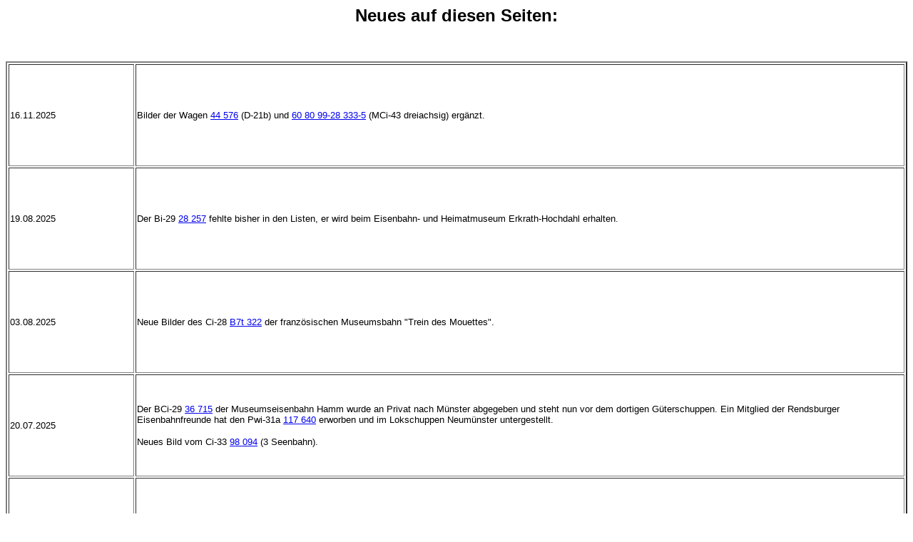

--- FILE ---
content_type: text/html
request_url: http://www.donnerbuechse.eu/DobueUpdate.htm
body_size: 81489
content:
<!DOCTYPE HTML PUBLIC "-//W3C//DTD HTML 4.01 Transitional//EN">
<html>
<head>
<title>Updates</title>
<meta http-equiv="Content-Type" content="text/html; charset=iso-8859-1">
</head>

<body>
<p align="center"><font face="Verdana, Arial, Helvetica, sans-serif"><strong><font size="5">Neues 
  auf diesen Seiten:</font></strong></font></p>
<p align="center">&nbsp;</p>
<table width="100%" border="2">
  <tr> 
    <td height="143"><font size="2" face="Verdana, Arial, Helvetica, sans-serif">16.11.2025</font></td>
    <td><font size="2" face="Verdana, Arial, Helvetica, sans-serif">Bilder der 
      Wagen <a href="44576.htm">44 576</a> (D-21b) und <a href="99-28333.htm">60 
      80 99-28 333-5</a> (MCi-43 dreiachsig) erg&auml;nzt.</font></td>
  </tr>
  <tr> 
    <td height="143"><font size="2" face="Verdana, Arial, Helvetica, sans-serif">19.08.2025</font></td>
    <td><font size="2" face="Verdana, Arial, Helvetica, sans-serif">Der Bi-29 
      <a href="28257.htm">28 257</a> fehlte bisher in den Listen, er wird beim 
      Eisenbahn- und Heimatmuseum Erkrath-Hochdahl erhalten.</font></td>
  </tr>
  <tr> 
    <td height="143"><font size="2" face="Verdana, Arial, Helvetica, sans-serif">03.08.2025</font></td>
    <td><font size="2" face="Verdana, Arial, Helvetica, sans-serif">Neue Bilder 
      des Ci-28 <a href="B7t-322.htm">B7t 322</a> der franz&ouml;sischen Museumsbahn 
      &quot;Trein des Mouettes&quot;.</font></td>
  </tr>
  <tr> 
    <td height="143"><font size="2" face="Verdana, Arial, Helvetica, sans-serif">20.07.2025</font></td>
    <td><p><font size="2" face="Verdana, Arial, Helvetica, sans-serif">Der BCi-29 
        <a href="36715.htm">36 715</a> der Museumseisenbahn Hamm wurde an Privat 
        nach M&uuml;nster abgegeben und steht nun vor dem dortigen G&uuml;terschuppen. 
        Ein Mitglied der Rendsburger Eisenbahnfreunde hat den Pwi-31a <a href="117640.htm">117 
        640</a> erworben und im Lokschuppen Neum&uuml;nster untergestellt.</font></p>
      <p><font size="2" face="Verdana, Arial, Helvetica, sans-serif">Neues Bild 
        vom Ci-33 <a href="98094.htm">98 094</a> (3 Seenbahn).</font></p></td>
  </tr>
  <tr> 
    <td height="143"><font size="2" face="Verdana, Arial, Helvetica, sans-serif">07.06.2025</font></td>
    <td><font size="2" face="Verdana, Arial, Helvetica, sans-serif">Neue Bilder: 
      Ci-28 <a href="83282.htm">83 282</a></font></td>
  </tr>
  <tr> 
    <td height="143"><font size="2" face="Verdana, Arial, Helvetica, sans-serif">10.04.2025</font></td>
    <td><p><font size="2" face="Verdana, Arial, Helvetica, sans-serif">Bei den 
        DB-Betriebsbildern wurden die vorhandenen Bilder etwas aufgeteilt: bei 
        den <a href="Betrieb-DB-gemischt.htm">gemischten Aufnahmen</a> sind jetzt 
        die Bilder aus der Zeit im Reisezugdienst enthalten. Die <a href="DB-Bdw.htm">Bahndienstwagen</a> 
        haben eine eigene Rubrik bekommen. </font></p>
      <p><font size="2" face="Verdana, Arial, Helvetica, sans-serif">Ebenfalls 
        Bahndienstwagen sind die sechs aus Bi-29 umgebauten <a href="umrisswagen.htm">Umrisswagen 
        746</a>. F&uuml;r diese Kleinserie wurde eine eigene Unterseite angelegt, 
        auf der die Lebensl&auml;ufe dieser Wagen soweit bekannt aufgef&uuml;hrt 
        sind und auch Bilder zu sehen sind. </font></p></td>
  </tr>
  <tr> 
    <td height="143"><font size="2" face="Verdana, Arial, Helvetica, sans-serif">26.04.2025</font></td>
    <td><p><font size="2" face="Verdana, Arial, Helvetica, sans-serif">Beim MEC 
        F&uuml;rstenfeldbruck steht noch ein zweiter Wagen aus der Familie der 
        Reichsbahn-Einheitswagen: in Form des PwPosti-34 102 527 (sp&auml;ter 
        Umbau in Pwi-34/42) ist ein zweiter bekannter Wagen dieses Typs entdeckt 
        worden. Leider liegt noch kein Bild von ihm vor.</font></p>
      <p><font size="2" face="Verdana, Arial, Helvetica, sans-serif">Die beiden 
        Wagen, die zuletzt der Fa. Deerberg in L&uuml;neburg als Werks-Kita gedient 
        hatten (der Ci-28 <a href="83246.htm">83 246</a> und der Ci-30 <a href="85606.htm">85 
        606</a>) wurden bereits 2024 an einen Zimmereibetrieb im Landkreis Uelzen 
        verkauft.</font></p></td>
  </tr>
  <tr> 
    <td height="143"><font size="2" face="Verdana, Arial, Helvetica, sans-serif">08.04.2025</font></td>
    <td><font size="2" face="Verdana, Arial, Helvetica, sans-serif">Der Cid-21b 
      des MEC F&uuml;rstenfeldbruck konnte als Wagen <a href="81724.htm">81 724</a> 
      identifiziert werden.</font></td>
  </tr>
  <tr> 
    <td height="143"><font size="2" face="Verdana, Arial, Helvetica, sans-serif">06.04.2025</font></td>
    <td><font size="2" face="Verdana, Arial, Helvetica, sans-serif">Neue Bilder: 
      Ci-28 <a href="83506.htm">83 506</a> (Privat), Pwi-29a 117 507 (bei den 
      <a href="Betrieb-DB-gemischt.htm">Betriebsbildern</a>)</font></td>
  </tr>
  <tr> 
    <td height="143"><font size="2" face="Verdana, Arial, Helvetica, sans-serif">18.03.2025</font></td>
    <td><font size="2" face="Verdana, Arial, Helvetica, sans-serif">Zwei neue 
      Bilder bei den <a href="Betrieb-DB-gemischt.htm">Betriebsbildern der DB</a> 
      eingef&uuml;gt</font></td>
  </tr>
  <tr> 
    <td height="143"><font size="2" face="Verdana, Arial, Helvetica, sans-serif">03.01.2025</font></td>
    <td><font size="2" face="Verdana, Arial, Helvetica, sans-serif">Neues Bild: 
      BCi-28 <a href="36089.htm">36 089</a></font></td>
  </tr>
  <tr> 
    <td height="143"><font size="2" face="Verdana, Arial, Helvetica, sans-serif">09.09.2024</font></td>
    <td><font size="2" face="Verdana, Arial, Helvetica, sans-serif">Die Identit&auml;t 
      des Pwgs 41 mit der fiktiven DR-Nummer &quot;88-38-11&quot; wurde korrigiert, 
      es handelt sich um einen ehemaligen DB-Wagen: <a href="124716.htm">124 716</a> 
      / xx 80 950 6 785-x.</font></td>
  </tr>
  <tr> 
    <td height="143"><font size="2" face="Verdana, Arial, Helvetica, sans-serif">25.08.2024</font></td>
    <td><p><font size="2" face="Verdana, Arial, Helvetica, sans-serif">Im Rahmen 
        eines Wagentausches gab die IG 3Seenbahn im August 2024 die Wagen <a href="83282.htm">83 
        282</a> (Ci-28), <a href="27171.htm">27 171</a> und <a href="28643.htm">28 
        643</a> (beide Bi-29) an den Bayerischen Localbahnverein ab und erhielt 
        im Gegenzug von dort den Ci-33 <a href="98094.htm">98 094</a>. Ebenso 
        wurde der Wagen <a href="82951.htm">82 951</a> (BPwif / ehem. Cid-27) 
        an die Bahnpark Augsburg gGmbH abgegeben.</font></p>
      <p><font size="2" face="Verdana, Arial, Helvetica, sans-serif">Neue Bilder: 
        Ci-33 <a href="98143.htm">98 143</a>, BCi-28 <a href="36404.htm">36 404</a>, 
        BCi-29 <a href="MKO-BCi.htm">MKO 23</a></font></p></td>
  </tr>
  <tr> 
    <td height="143"><font size="2" face="Verdana, Arial, Helvetica, sans-serif">20.07.2024</font></td>
    <td><font size="2" face="Verdana, Arial, Helvetica, sans-serif">Die beiden 
      Cid-27 <a href="82983.htm">82 983</a> und <a href="83072.htm">83 072</a> 
      der Dampfbahn Fr&auml;nkische Schweiz wurden inzwischen fertig aufgearbeitet. 
      Von beiden Wagen gibt es aktuelle Bilder.</font></td>
  </tr>
  <tr> 
    <td height="143"><font size="2" face="Verdana, Arial, Helvetica, sans-serif">16.06.2024</font></td>
    <td><font size="2" face="Verdana, Arial, Helvetica, sans-serif">Neue Bilder: 
      Pwi-23 <a href="114196.htm">114 196</a>, Cid-27 <a href="82925.htm">82 925</a> 
      (VEA), Mannschaftswagen <a href="Betrieb-DB-gemischt.htm">60 80 99-27 033-2</a> 
      (ex Cid-21, bei den DB-Betriebsbildern) und <a href="Betrieb-DR.htm">340-226</a> 
      (ex Cid-21 80 662, bei den DR-Betriebsbildern)</font></td>
  </tr>
  <tr> 
    <td height="143"><font size="2" face="Verdana, Arial, Helvetica, sans-serif">22.04.2024</font></td>
    <td><font size="2" face="Verdana, Arial, Helvetica, sans-serif">Der Ci-29 
      MKO 22 der Museumseisenbahn K&uuml;stenbahn Ostfriesland wurde als Wagen 
      <a href="85538.htm">85 538</a> identifiziert.</font></td>
  </tr>
  <tr> 
    <td height="143"><font size="2" face="Verdana, Arial, Helvetica, sans-serif">21.04.2024</font></td>
    <td><font size="2" face="Verdana, Arial, Helvetica, sans-serif">Der Wagenkasten 
      des Pwi-23 <a href="114196.htm">114 196</a> befindet sich bereits seit dem 
      Jahr 2010 im Flugplatzmuseum Cottbus. Zwei Bilder vom Abtransport des Wagenkastens 
      aus Guben wurden erg&auml;nzt.</font></td>
  </tr>
  <tr> 
    <td height="143"><font size="2" face="Verdana, Arial, Helvetica, sans-serif">01.04.2024</font></td>
    <td><font size="2" face="Verdana, Arial, Helvetica, sans-serif">Neue Bilder 
      des Ci-40 <a href="Salzgitter0003.htm">Salzgitter 0003</a> in Pronsfeld 
      hinzugef&uuml;gt.</font></td>
  </tr>
  <tr> 
    <td height="143"><font size="2" face="Verdana, Arial, Helvetica, sans-serif">25.03.2024</font></td>
    <td><font size="2" face="Verdana, Arial, Helvetica, sans-serif">Zwei Aufnahmen 
      des Ci Bay 30 <a href="85029.htm">85 029</a> wurden hinzugef&uuml;gt.</font></td>
  </tr>
  <tr> 
    <td height="143"><font size="2" face="Verdana, Arial, Helvetica, sans-serif">23.03.2024</font></td>
    <td><font size="2" face="Verdana, Arial, Helvetica, sans-serif">Die Liste 
      der Bauart Ci Bay 30 wurde &uuml;berarbeitet und auf alle gebauten Wagen 
      erweitert. Bei der Gelegenheit wurde auch der zweite Wagen dieser Bauart 
      im EM Darmstadt-Kranichstein, vonn dem bisher nur die Bdw-Nummern aufgef&uuml;hrt 
      waren, als Wagen 85 053 identifiziert.</font></td>
  </tr>
  <tr> 
    <td height="143"><font size="2" face="Verdana, Arial, Helvetica, sans-serif">03.03.2024</font></td>
    <td><font size="2" face="Verdana, Arial, Helvetica, sans-serif">Neues Bild 
      des Bi-29 <a href="27986.htm">27 986</a> (60 50 99-15 401-1) hinzugef&uuml;gt.</font></td>
  </tr>
  <tr> 
    <td height="143"><font size="2" face="Verdana, Arial, Helvetica, sans-serif">25.02.2024</font></td>
    <td><font size="2" face="Verdana, Arial, Helvetica, sans-serif">Einige Betriebsbilder 
      aus Polen (<a href="Wolsztyn1992.htm">Wolsztyn 1992</a>) wurden hinzugef&uuml;gt.</font></td>
  </tr>
  <tr> 
    <td height="143"><font size="2" face="Verdana, Arial, Helvetica, sans-serif">21.02.2024</font></td>
    <td><font size="2" face="Verdana, Arial, Helvetica, sans-serif">Ein weiterer 
      Bi-29 konnte identifiziert werden: hinter dem Wagen KBL 19 verbirgt sich 
      der Bi-29 <a href="28048.htm">28 048</a>.</font></td>
  </tr>
  <tr> 
    <td height="143"><font size="2" face="Verdana, Arial, Helvetica, sans-serif">16.02.2024</font></td>
    <td><p><font size="2" face="Verdana, Arial, Helvetica, sans-serif">Der Bi-29 
        TA 0306 (Museum f&uuml;r Hamburgische Geschichte / AVL) wurde als Wagen 
        <a href="27069.htm">27 069</a> identifizert und wurde an die entsprechende 
        Stelle in der Wagenliste verschoben.</font></p>
      <p><font size="2" face="Verdana, Arial, Helvetica, sans-serif">Einige Aufnahmen 
        wurden in die Betriebsbilder-Galerie hinzugef&uuml;gt, u.a. von den beiden 
        <a href="Betrieb-NVAG.htm">Bi-29 der NVAG</a>.</font></p>
      <p><font size="2" face="Verdana, Arial, Helvetica, sans-serif">Neue Bilder: 
        Di-27 (BPwif-27/51) <a href="82951.htm">82 951</a>, Ci-28 <a href="83282.htm">83 
        282</a>, BCi-28 <a href="36404.htm">36 404</a>, Bi-29 <a href="27171.htm">27 
        171</a> (alle 3 Seenbahn)</font></p></td>
  </tr>
  <tr> 
    <td height="143"><font size="2" face="Verdana, Arial, Helvetica, sans-serif">10.02.2024</font></td>
    <td><p><font size="2" face="Verdana, Arial, Helvetica, sans-serif">Der Ci-28 
        83 864 wurde k&uuml;rzlich von den Osnabr&uuml;cker Dampflokfreunden an 
        das Rheinische Industriebahn-Museum in K&ouml;ln-Nippes verkauft.</font></p>
      <p><font size="2" face="Verdana, Arial, Helvetica, sans-serif">Neue Bilder: 
        Ci-28 <a href="83281.htm">83 281</a> (BBFW) und <a href="83864.htm">83 
        864</a> (RIM K&ouml;ln)</font></p></td>
  </tr>
  <tr> 
    <td height="143"><font size="2" face="Verdana, Arial, Helvetica, sans-serif">08.01.2024</font></td>
    <td><font size="2" face="Verdana, Arial, Helvetica, sans-serif">Neue Bilder: 
      Bi-29 <a href="28643.htm">28 643</a>, Di-27 <a href="83117.htm">83 117</a>, 
      Ci-29 <a href="85530.htm">85 530</a>, Pwi-30 <a href="114885.htm">114 885</a> 
      (alle 3 Seenbahn)</font></td>
  </tr>
  <tr> 
    <td height="143"><font size="2" face="Verdana, Arial, Helvetica, sans-serif">23.12.2023</font></td>
    <td><font size="2" face="Verdana, Arial, Helvetica, sans-serif">Auch bei den 
      Bauarten <a href="C21.htm">C-21</a>, <a href="Cd21.htm">D-21</a>, <a href="Cd21a.htm">D-21a</a> 
      und <a href="Cd21b.htm">D-21b</a> wurden Wagenskizzen und Beschreibungen 
      hinzugef&uuml;gt. Somit sind nun alle Abteilwagenbauarten entsprechend erg&auml;nzt 
      worden. </font></td>
  </tr>
  <tr> 
    <td height="143"><font size="2" face="Verdana, Arial, Helvetica, sans-serif">22.12.2023</font></td>
    <td><font size="2" face="Verdana, Arial, Helvetica, sans-serif">Bei den Abteilwagen-Bauarten 
      <a href="B21.htm">B-21</a>, <a href="BC21.htm">BC-21</a>, <a href="BC21a.htm">BC-21a</a> 
      und <a href="Cd27.htm">D-27</a> wurden Wagenskizzen und Beschreibungen erg&auml;nzt.</font></td>
  </tr>
  <tr> 
    <td height="143"><font size="2" face="Verdana, Arial, Helvetica, sans-serif">12.12.2023</font></td>
    <td><font size="2" face="Verdana, Arial, Helvetica, sans-serif">Die IG 3Seenbahn 
      hat im September 2023 die beiden Einheitsnebenbahnwagen Civ-34 <a href="85769.htm">85 
      796</a> und BCi-34 <a href="39017.htm">39 017</a> verschrotten lassen.</font></td>
  </tr>
  <tr> 
    <td height="143"><font size="2" face="Verdana, Arial, Helvetica, sans-serif">01.12.2023</font></td>
    <td><font size="2" face="Verdana, Arial, Helvetica, sans-serif">Der Barwagen 
      <a href="MH8.htm">MH 8</a> der Museumseisenbahn Hanau (Ci-28) wurde zwischenzeitlich 
      an das Eisenbahnmuseum Dieringhausen abgegeben. Von ihm gibt es ein Bild 
      aus seiner neuen Heimat. Weiterhin wurden einige Bilder der Zerlegung der 
      Wagen in <a href="Konstanz.htm">Konstanz</a> erg&auml;nzt.</font></td>
  </tr>
  <tr> 
    <td height="143"><font size="2" face="Verdana, Arial, Helvetica, sans-serif">19.11.2023</font></td>
    <td><p><font size="2" face="Verdana, Arial, Helvetica, sans-serif">Einige 
        neue Betriebsaufnahmen wurden hinzugef&uuml;gt. Dabei wurde die <a href="Betriebsbilder.htm">Betriebsbilder-Seite</a> 
        etwas umgestaltet.</font></p>
      <p><font size="2" face="Verdana, Arial, Helvetica, sans-serif">Die in ein 
        Restaurant in <a href="Konstanz.htm">Konstanz-Wollmatingen</a> eingebauten 
        1,5 Wagen wurden k&uuml;rzlich im Zuge des Abbruchs des Restaurants verschrottet.</font></p></td>
  </tr>
  <tr> 
    <td height="143"><font size="2" face="Verdana, Arial, Helvetica, sans-serif">01.11.2023</font></td>
    <td><font size="2" face="Verdana, Arial, Helvetica, sans-serif">Eine Betriebsaufnahme 
      des Di-26 <a href="82777.htm">82 777</a> aus dem Jahr 1973 wurde bei dem 
      Wagenportrait hinzugef&uuml;gt.</font></td>
  </tr>
  <tr> 
    <td height="143"><font size="2" face="Verdana, Arial, Helvetica, sans-serif">24.10.2023</font></td>
    <td><p><font size="2" face="Verdana, Arial, Helvetica, sans-serif">Bei den 
        beiden bisher f&uuml;r das DB Museum Koblenz-L&uuml;tzel gelisteten Pwgs 
        41 handelt es sich um denselben Wagen. Die beiden Datens&auml;tze wurden 
        daher unter der Nummer <a href="42809506854.htm">42 80 950 6 854-3</a> 
        zusammengef&uuml;hrt.</font></p>
      <p><font size="2" face="Verdana, Arial, Helvetica, sans-serif">Am ehemaligen 
        Bahnhof Hohenroda-Ransbach (ehem. Hersfelder Kreisbahn) steht ein nicht 
        n&auml;her identifizierter <a href="117xxx-3.htm">Pwi-31a</a> und wird 
        vom dortigen Dorfkulturbahnhof genutzt.</font></p>
      <p><font size="2" face="Verdana, Arial, Helvetica, sans-serif">Neue Bilder: 
        Di-26 <a href="82777.htm">82 777</a>, Ci-28 <a href="83678.htm">83 678</a> 
        und Privatbahnwagen <a href="NHS11.htm">NHS 11</a> (alle Bayerischer Localbahnverein)</font></p></td>
  </tr>
  <tr> 
    <td height="143"><font size="2" face="Verdana, Arial, Helvetica, sans-serif">11.08.2023</font></td>
    <td><font size="2" face="Verdana, Arial, Helvetica, sans-serif">Bei den Bauarten 
      <a href="Bi21.htm">Bi-21</a>, <a href="BCid21.htm">BDi-21</a>, <a href="BCi21.htm">BCi-21</a>, 
      <a href="Ci21.htm">Ci-21</a> und <a href="Cid21b.htm">Di-21b</a> wurden 
      die Wagenlisten erg&auml;nzt und Wagenskizzen hinzugef&uuml;gt.</font></td>
  </tr>
  <tr> 
    <td height="143"><font size="2" face="Verdana, Arial, Helvetica, sans-serif">06.08.2023</font></td>
    <td><font size="2" face="Verdana, Arial, Helvetica, sans-serif">Die Listen 
      der gemischtklassigen Nebenbahnwagen <a href="BCi32.htm">BCi-32</a>, <a href="BCi34.htm">BCi-34</a> 
      und <a href="BCi34a.htm">BCi-34a</a> wurden ebenfalls erg&auml;nzt.</font></td>
  </tr>
  <tr> 
    <td height="143"><font size="2" face="Verdana, Arial, Helvetica, sans-serif">05.08.2023</font></td>
    <td><font size="2" face="Verdana, Arial, Helvetica, sans-serif">Die Listen 
      der Langenschwalbacher Bauarten wurden erg&auml;nzt, ebenso wie die der 
      Einheits-Nebenbahnwagen <a href="Ci32.htm">Ci-32</a> und alle Ci-33-Varianten 
      (inkl. Probewagen). Neu hinzugekommen sind die Gefangenenwagen-Bauarten 
      <a href="Z34.htm">Z-34</a> und <a href="Z36a.htm">Z-36a</a>.</font></td>
  </tr>
  <tr> 
    <td height="143"><font size="2" face="Verdana, Arial, Helvetica, sans-serif">30.07.2023</font></td>
    <td><p><font size="2" face="Verdana, Arial, Helvetica, sans-serif">Wie bereits 
        im gestrigen Update begonnen, wurden auch die Seiten der <a href="Cid24.htm">Di-24</a>, 
        <a href="Pwi29a.htm">Pwi-29a</a>, <a href="Bi31.htm">Bi-31</a>, <a href="BCi31.htm">BCi-31</a>, 
        <a href="Ci31.htm">Ci-31</a> sowie der Post- / Gep&auml;ckwagen <a href="PwPosti31.htm">PwPosti-31</a>, 
        <a href="PwPosti34.htm">PwPosti-34</a> und <a href="PwPosti34a.htm">PwPosti-34a</a> 
        komplett &uuml;berarbeitet, mit Wagenskizzen erg&auml;nzt und mit den 
        Lebensl&auml;ufen aller gebauten Wagen erg&auml;nzt (soweit bekannt). 
        In diesem Zusammenhang konnte auch die Identit&auml;t des an der Kunstm&uuml;hle 
        K&uuml;nkele in Bad Urach aufgestellten Di-24 ermittelt werden, bei dem 
        es sich um den Wagen <a href="98047.htm">98 047</a> handelt.</font></p>
      <p><font size="2" face="Verdana, Arial, Helvetica, sans-serif">Die Datenerg&auml;nzung 
        um alle gebauten Wagen wird vorerst nur bei den kleinen Serien gefertigten 
        Bauarten (vor allem bei den Nebenbahnwagen) vorgenommen. Bei den &quot;Massenwagen&quot; 
        wie den zu Hunderten oder gar Tausenden hergestellten Gattungen (z.B. 
        Di-21 oder Ci-28) ist dies vorerst nicht realistisch (aus Zeitgr&uuml;nden, 
        und die Listen w&uuml;rden unendlich lang).</font></p></td>
  </tr>
  <tr> 
    <td height="143"><font size="2" face="Verdana, Arial, Helvetica, sans-serif">29.07.2023</font></td>
    <td><p><font size="2" face="Verdana, Arial, Helvetica, sans-serif">Die Daten 
        der Gefangenenwagen auf Basis der Einheits-Nebenbahnwagen wurden komplett 
        &uuml;berarbeitet. Neben der bisher hier aufgef&uuml;hrten Gattung <a href="Z28.htm">Z-28</a> 
        wurden auch noch die Gattungen <a href="Z21.htm">Z-21</a>, <a href="Z26.htm">Z-26</a> 
        und <a href="Z30.htm">Z-30</a> erg&auml;nzt. In diesem Zusammenhang wurde 
        auch die Wagenskizze des Z-28 &uuml;berarbeitet und neue Skizzen bei den 
        Z-26 und Z-30 erg&auml;nzt.</font></p>
      <p><font size="2" face="Verdana, Arial, Helvetica, sans-serif">Auch die 
        Daten der Nebenbahnwagen CDi-23, Bi-24 und BCi-24 wurden &uuml;berarbeitet 
        und erg&auml;nzt. Dabei konnte dem noch erhaltenen BCi-24 mit der fiktiven 
        Nummer &quot;38 683 Berlin&quot; die Identit&auml;t als Wagen 39 002 (anstatt 
        39 001) zugewiesen werden. F&uuml;r die Gattung <a href="CDi23.htm">CDi-23</a> 
        wurde eine Wagenskizze eingef&uuml;gt. </font></p></td>
  </tr>
  <tr> 
    <td height="143"><font size="2" face="Verdana, Arial, Helvetica, sans-serif">22.07.2023</font></td>
    <td><font size="2" face="Verdana, Arial, Helvetica, sans-serif">Neue Wagenskizze 
      des <a href="Pwi-32.htm">Pwi-32</a> erg&auml;nzt</font></td>
  </tr>
  <tr> 
    <td height="143"><font size="2" face="Verdana, Arial, Helvetica, sans-serif">15.07.2023</font></td>
    <td><font size="2" face="Verdana, Arial, Helvetica, sans-serif">&Uuml;berarbeitung 
      der Seite der G&uuml;terzugpackwagen</font></td>
  </tr>
  <tr> 
    <td height="143"><font size="2" face="Verdana, Arial, Helvetica, sans-serif">14.07.2023</font></td>
    <td><p><font size="2" face="Verdana, Arial, Helvetica, sans-serif">Nach vielen 
        &quot;Zahlensortierereien&quot; hinter den Kulissen und in allen Listen 
        gibt es heute auch neues Bildmaterial:</font></p>
      <p><font size="2" face="Verdana, Arial, Helvetica, sans-serif">Das Brandenburgische 
        Kleinbahnmuseum in Gramzow hat den Privatbahn-Cid 21 <a href="NEB238.htm">NEB 
        238</a> aufgearbeitet und wieder in Betrieb genommen. Es wurden aktuelle 
        Bilder der vier ex-VBV Ci-40 von ihrem aktuellen Standort in Marrum (NL) 
        hinzugef&uuml;gt: <a href="Salzgitter0008.htm">Salzgitter 0008</a>, <a href="Salzgitter0009.htm">0009</a>, 
        <a href="Salzgitter0010.htm">0010</a> und <a href="Salzgitter0013.htm">0013</a>.</font></p>
      <p><font size="2" face="Verdana, Arial, Helvetica, sans-serif">Neue Wagenskizze 
        des <a href="PwPosti34a.htm">PwPosti-34a</a> eingef&uuml;gt.</font></p></td>
  </tr>
  <tr> 
    <td height="143"><font size="2" face="Verdana, Arial, Helvetica, sans-serif">01.07.2023 
      </font></td>
    <td><p><font size="2" face="Verdana, Arial, Helvetica, sans-serif">Weitere 
        Datenkorrekturen und -erg&auml;nzungen in allen Listen wurden eingepflegt. 
        </font></p>
      <p><font size="2" face="Verdana, Arial, Helvetica, sans-serif">Die Liste 
        &quot;Verschrottet&quot; wurde aufgel&ouml;st und die darin enthaltenen 
        Wagen in die entsprechenden Listen zur&uuml;ckverschoben. Als Unterscheidungsmerkmal 
        werden die Zeilen mit verschrotteten Wagen k&uuml;nftig grau hinterlegt 
        (&auml;hnlich wie bei den zu 3yg-Umbauwagen umgebauten Fahrzeugen, deren 
        Zeilen gelb hinterlegt sind).</font></p>
      <p><font size="2" face="Verdana, Arial, Helvetica, sans-serif">Neues Bild 
        des Wagens <a href="28109.htm">28 109</a> (Bi-29) erg&auml;nzt.</font></p></td>
  </tr>
  <tr> 
    <td height="143"><font size="2" face="Verdana, Arial, Helvetica, sans-serif">03.06.2023</font></td>
    <td><p><font size="2" face="Verdana, Arial, Helvetica, sans-serif">In der 
        letzten Zeit wurden in einigen Listen Erg&auml;nzungen und Korrekturen 
        vorgenommen, ebenso wurden die Daten, soweit verf&uuml;gbar, ausf&uuml;hrlicher 
        dargestellt. Diese Listen&uuml;berarbeitung wird in der n&auml;chsten 
        Zeit Schritt f&uuml;r Schritt fortgef&uuml;hrt.</font></p>
      <p><font size="2" face="Verdana, Arial, Helvetica, sans-serif">An Bildmaterial 
        sind aktuelle Aufnahmen der bei der Museumseisenbahn Hanau abgestellten 
        Donnerb&uuml;chsen erg&auml;nzt worden: Cid-21 <a href="82242.htm">82 
        242 (II)</a>, ein <a href="BCi28-Hanau.htm">unbekannter BCi-28</a> (fehlte 
        bisher in der Liste) sowie der in Privatbesitz befindliche Bi-29 <a href="27819.htm">27 
        819</a>.</font></p></td>
  </tr>
  <tr> 
    <td height="143"><font size="2" face="Verdana, Arial, Helvetica, sans-serif">30.10.2022</font></td>
    <td><p><font size="2" face="Verdana, Arial, Helvetica, sans-serif">Es gibt 
        wieder einige Standort&auml;nderungen und Erg&auml;nzungen: der Bi-29 
        <a href="27881%2B28640.htm">28 640</a> wurde vom Bayerischen Eisenbahnmuseum 
        im Juli 2022 an das Eventquartier Lauterbach abgegeben. Der <a href="Pwgs-Berlin.htm">Pwgs 
        41</a>, der zuletzt in Berlin-Spandau als Imbiss genutzt wurde, wurde 
        im September / Oktober 2022 verschrottet. Der BCi-29 <a href="36493.htm">36 
        493</a> wechselte seinen Standort aus Falkenberg an den ehemaligen Haltepunkt 
        Gunzen im Vogtland.</font></p>
      <p><font size="2" face="Verdana, Arial, Helvetica, sans-serif">Ein bisher 
        nicht in den Listen enthaltener Wagen(kasten) wurde erg&auml;nzt. Der 
        Kasten des Wohn-Schlafwagens 426 <a href="28108.htm">60 80 99-28 108-1</a> 
        (ex Ci-28/29/30) steht im ehem. Bw Finsterwalde.</font></p>
      <p><font size="2" face="Verdana, Arial, Helvetica, sans-serif">Bilderg&auml;nzungen: 
        Ci-30 <a href="85612.htm">85 612</a> in Netphen-Deuz</font></p></td>
  </tr>
  <tr> 
    <td height="143"><font size="2" face="Verdana, Arial, Helvetica, sans-serif">11.07.2022</font></td>
    <td><font size="2" face="Verdana, Arial, Helvetica, sans-serif">Die Denkmal-Donnerb&uuml;chse 
      im franz&ouml;sischen Hachimette hat bereits vor einigen Jahren ihren Standort 
      gewechselt und steht nun im s&uuml;dfranz&ouml;sischen Millas.</font></td>
  </tr>
  <tr> 
    <td height="143"><font size="2" face="Verdana, Arial, Helvetica, sans-serif">14.02.2022</font></td>
    <td><p><font size="2" face="Verdana, Arial, Helvetica, sans-serif">Im Zuge 
        des Umbauprogramms der Deutschen Bundesbahn zur Modernisierung des Wagenparks 
        (&quot;Umbauwagen&quot;) wurden neben &auml;lteren L&auml;nderbahnwagen 
        auch Fahrzeuge der hier auf diesen Seiten vorgestellten Bauarten zum Umbau 
        herangezogen. Die Fahrgestelle dieser Wagen wurden weiterverwendet, auf 
        eine einheitliche L&auml;nge gebracht und mit einer dritten Achse versehen. 
        Mit einem neuen Wagenkasten versehen, entstanden die Wagen der 3yg-Bauarten.</font></p>
      <p><font size="2" face="Verdana, Arial, Helvetica, sans-serif">Eine Dokumentation 
        der Dreiachs-Umbauwagen ist auf diesen Seiten nat&uuml;rlich nicht das 
        Thema. Jedoch sollen die heute noch vorhandenen Wagen dieser Bauarten, 
        welche auf Fahrgestellen von Spenderwagen der Reichsbahn-Einheitsbauarten 
        aufgebaut wurden, der Vollst&auml;ndigkeit halber in den jeweiligen Listen 
        der Ursprungsbauarten eingef&uuml;gt werden.</font></p>
      <p><font size="2" face="Verdana, Arial, Helvetica, sans-serif">Die entsprechenden 
        Zeilen in den Tabellen werden der besseren Erkennbarkeit halber gelb hinterlegt. 
        Zum Beginn wurden in den Listen der Bauarten Cd-21, Cd-21a, BC-21 und 
        Cid-21 vier Fahrzeuge eingetragen.</font></p></td>
  </tr>
  <tr> 
    <td height="143"><font size="2" face="Verdana, Arial, Helvetica, sans-serif">28.12.2021</font></td>
    <td><font size="2" face="Verdana, Arial, Helvetica, sans-serif">Zwei weitere 
      Wagen sind zwischenzeitlich beim DBV F&ouml;rderverein Niederlausitzer Eisenbahn 
      e.V. beheimatet: Ci-28 <a href="84686.htm">84 686</a> und BCi-28 36 403 
      (II).</font></td>
  </tr>
  <tr> 
    <td height="143"><font size="2" face="Verdana, Arial, Helvetica, sans-serif">14.12.2021</font></td>
    <td><font size="2" face="Verdana, Arial, Helvetica, sans-serif">In den letzten 
      zwei Jahren hat der DBV F&ouml;rderverein Niederlausitzer Eisenbahn e.V. 
      insgesamt sieben Wagen von anderen Museumsbahnvereinen &uuml;bernommen. 
      Es handelt sich um folgende Wagen: Cid-27 <a href="82853.htm">82 853</a>, 
      Ci-28 <a href="83793.htm">83 793</a> und <a href="84678.htm">84 678</a>, 
      Ci-29 <a href="85315.htm">85 315</a> und <a href="85330.htm">85 330</a>, 
      Bi-29 <a href="VEH32.htm">ex Hespertalbahn 32</a> und Pwi-31a <a href="117725.htm">117 
      725</a>.</font></td>
  </tr>
  <tr> 
    <td height="143"><font size="2" face="Verdana, Arial, Helvetica, sans-serif">15.10.2021</font></td>
    <td><font size="2" face="Verdana, Arial, Helvetica, sans-serif">Der nicht 
      genauer bekannte BCi-28 mit der fiktiven Nummer <a href="83156.htm">&quot;83 
      156 Augsburg&quot;</a>, der bei McDonald&acute;s in Stadtbergen bei Augsburg 
      stand, wurde Ende September / Anfang Oktober 2021 vor Ort verschrottet. 
      Entsprechend ist der Wagen auf dieser Seite in die &quot;Verschrottet&quot;-Abteilung 
      verschoben worden.</font></td>
  </tr>
  <tr> 
    <td height="143"><font size="2" face="Verdana, Arial, Helvetica, sans-serif">17.04.2021</font></td>
    <td><p><font size="2" face="Verdana, Arial, Helvetica, sans-serif">Der Ci-33 
        98 143 wurde vom Eisenbahnmuseum Neustadt / Weinstra&szlig;e an die Stoomtrein 
        Goes-Borsele (NL) abgegeben. Dort wird er am Haltepunkt Hoedekenskerke 
        als Caf&eacute; eingerichtet.</font></p>
      <p><font size="2" face="Verdana, Arial, Helvetica, sans-serif">Bei den Betriebsbildern 
        wurde eine Seite f&uuml;r die Deutsche Reichsbahn eingerichtet, als erstes 
        Bild wurde die &quot;Reko-Donnerb&uuml;chse&quot; <a href="Betrieb-DR.htm">60 
        50 99-27 104-7</a> eeingef&uuml;gt.</font></p></td>
  </tr>
  <tr> 
    <td height="143"><font size="2" face="Verdana, Arial, Helvetica, sans-serif">11.03.2021</font></td>
    <td><font size="2" face="Verdana, Arial, Helvetica, sans-serif">Der Cid-21 
      <a href="81966.htm">81 966</a> wurde 2020 nach Ablauf des Mietvertrags von 
      den Osnabr&uuml;cker Dampflokfreunden an das Eisenbahnmuseum Dieringhausen 
      verkauft. Ein noch nicht n&auml;her identifizierter Wagen der Bauart Cid-27 
      wurde vom Eisenbahnmuseum Neustadt / Weinstra&szlig;e an Privat verkauft 
      und steht nun als Denkmal bzw. k&uuml;nftiges Caf&eacute; in Mechernich-Satzvey.</font></td>
  </tr>
  <tr> 
    <td height="143"><font size="2" face="Verdana, Arial, Helvetica, sans-serif">09.03.2021</font></td>
    <td><p><font size="2" face="Verdana, Arial, Helvetica, sans-serif">Der Ci-29 
        <a href="85405.htm">85 405</a> (zuletzt Denkmal in M&ouml;lln) steht nun 
        in Wentorf (bei Hamburg).</font></p>
      <p><font size="2" face="Verdana, Arial, Helvetica, sans-serif">Ein aktuelles 
        Bild des Ci-28 <a href="83260.htm">83 260</a> (60 50 99-03 144-1) wurde 
        erg&auml;nzt.</font></p></td>
  </tr>
  <tr> 
    <td height="143"><font size="2" face="Verdana, Arial, Helvetica, sans-serif">31.01.2021</font></td>
    <td><font size="2" face="Verdana, Arial, Helvetica, sans-serif">Eine neue 
      Kategorie <a href="Betriebsbilder.htm">&quot;Betriebsbilder&quot;</a> wurde 
      eingef&uuml;gt. Hier sollen, wie der Name schon sagt, historische Bilder 
      aus der aktiven Dienstzeit der Wagen gezeigt werden. Noch sind nur sehr 
      wenige Bilder online, aber je nach vorliegendem Bildmaterial wird diese 
      Unterseite nach und nach weiter ausgebaut.</font></td>
  </tr>
  <tr> 
    <td height="143"><font size="2" face="Verdana, Arial, Helvetica, sans-serif">16.01.2021</font></td>
    <td><font size="2" face="Verdana, Arial, Helvetica, sans-serif">In Tschechien 
      ist noch der MCi-43 mit der Nummer <a href="301524.htm">301 524</a> erhalten 
      geblieben. Ci-28/29/30, zuletzt DR <a href="19610.htm">60 50 99-19 610-3</a> 
      in Kalbe / Milde erg&auml;nzt.</font></td>
  </tr>
  <tr> 
    <td height="143"><font size="2" face="Verdana, Arial, Helvetica, sans-serif">11.01.2021</font></td>
    <td><p><font size="2" face="Verdana, Arial, Helvetica, sans-serif">Donnerb&uuml;chsen 
        der franz&ouml;sischen Museumsbahn Association Lorraine d&acute;Exploitation 
        et de Mod&eacute;lisme Ferroviaire (ALEMF) / Chemin de Fer Historique 
        de la Vall&eacute;e de la Canner in die Listen aufgenommen (ohne Bilder): 
        je ein Pwi-29, ein Bi-29 und 5 Ci-28 (darunter mit dem Ci-28 83 707 Wuppertal 
        sogar einer mit bekannter DRG-Identit&auml;t).</font></p>
      <p><font size="2" face="Verdana, Arial, Helvetica, sans-serif">Neue Bilder: 
        Ci-28 <a href="84837.htm">84 837</a> (RIM K&ouml;ln), <a href="Ci28-Zollhaus.htm">unbek. 
        Ci-28</a> (Zollhaus-Blumberg)</font></p>
      <p><font size="2" face="Verdana, Arial, Helvetica, sans-serif">Wie immer 
        gilt, wer n&auml;here Informationen oder Wagennummern zu den &quot;neuen&quot; 
        Wagen hat, bitte melden!</font></p></td>
  </tr>
  <tr> 
    <td height="143"><font size="2" face="Verdana, Arial, Helvetica, sans-serif">10.01.2021</font></td>
    <td><p><font size="2" face="Verdana, Arial, Helvetica, sans-serif">Weitere 
        Datenerg&auml;nzungen in den Listen.</font></p>
      <p><font size="2" face="Verdana, Arial, Helvetica, sans-serif">Neue Bilder: 
        Cid-21 <a href="81692.htm">81 692</a>, Cid-24 <a href="98046.htm">98 046</a>, 
        Bi-29 <a href="27093.htm">27 093</a>, Pwi-31a <a href="117791.htm">117 
        791</a>, Pwi-29 <a href="114518.htm">114 518</a>, Ci-28 <a href="84416.htm">84 
        416</a>; sowie die aufgearbeiteten Wagen Ci-28 <a href="PKP23858.htm">23258</a> 
        und <a href="PKP27492.htm">27492</a> sowie Bi-29 <a href="PKP28377.htm">28377</a> 
        des Schlesischen Eisenbahnmuseums (Muzeum Kolejnictwa na Slasku) in Jaworzyna 
        Slaska (PL)</font></p></td>
  </tr>
  <tr> 
    <td height="143"><font size="2" face="Verdana, Arial, Helvetica, sans-serif">09.01.2021</font></td>
    <td><p><font size="2" face="Verdana, Arial, Helvetica, sans-serif">Der bislang 
        in der Liste der unbekannten Ci-28 einsortierte Wagen TA 0305 der AVL 
        (heute VVM) konnte nun identifiziert werden, es handelt sich um den Ci-29 
        85 243 M&uuml;nster. Entsprechend wurde der Wagen in die richtige Liste 
        verschoben.</font></p>
      <p><font size="2" face="Verdana, Arial, Helvetica, sans-serif">Neue Bilder: 
        Bi-29 <a href="27081.htm">27 081</a> und <a href="AVL0306.htm">TA 0306</a>, 
        Ci-29 <a href="85243.htm">85 243</a>, Cid-26 <a href="82733.htm">82 733</a></font></p></td>
  </tr>
  <tr> 
    <td height="143"><font size="2" face="Verdana, Arial, Helvetica, sans-serif">04.01.2021</font></td>
    <td><p><font size="2" face="Verdana, Arial, Helvetica, sans-serif">Zahlreiche 
        Datenerg&auml;nzungen quer durch die Listen. F&uuml;r zwei der Ci-28-Bahnhofswagen 
        der ZHL konnten die Ursprungsnummern ermittelt werden: Bahnhofswagen 79215 
        = Ci-28 <a href="84120.htm">84 120</a>, Bahnhofswagen 79049 = Ci-28 <a href="84616.htm">84 
        616</a>.</font></p>
      <p><font size="2" face="Verdana, Arial, Helvetica, sans-serif">Neue Bilder 
        der ehemaligen Wagen der Eisenbahnfreunde Treysa (heute allesamt weiterverkauft): 
        Bi-29 <a href="28353.htm">608099-28353-3</a> und <a href="28359.htm">608099-28359-0</a>, 
        Ci-28 <a href="29473.htm">608099-29473-8</a>, <a href="83431.htm">83 431</a>, 
        <a href="84293.htm">84 293</a>, Ci-29 <a href="85244.htm">85 244</a>, 
        Ci-30 <a href="85589.htm">85 589</a>, BCi-28 <a href="28989.htm">61106</a>; 
        ein Bild des seinerzeit noch bei den Eisenbahnfreunden Walburg abgestellten 
        Ci-29 <a href="85273.htm">85 273</a>. Ebenfalls wurde noch eine Innenaufnahme 
        des Ci-28 <a href="STAR-WR133.htm">84 103</a> (STAR C 115) sowie Bilder 
        des Wagenkastenrests des Ci-28 <a href="84167.htm">84 167</a> eingef&uuml;gt.</font></p></td>
  </tr>
  <tr> 
    <td height="143"><font size="2" face="Verdana, Arial, Helvetica, sans-serif">02.01.2021</font></td>
    <td><p><font size="2" face="Verdana, Arial, Helvetica, sans-serif">Datenerg&auml;nzungen 
        und -korrekturen bei den beiden Bi-29 des VBV (<a href="28213.htm">28 
        213</a> / VBV 357 &quot;Dresden&quot; und <a href="28463.htm">28 463</a> 
        / VBV 375).</font></p>
      <p><font size="2" face="Verdana, Arial, Helvetica, sans-serif">Neue Bilder 
        der Wagen <a href="65330.htm">124 186</a> (&quot;65 330&quot;, Pwgs 41), 
        <a href="27342.htm">27 342</a> (Bi-29), <a href="114743.htm">114 743</a> 
        (Pwi-30), <a href="17216.htm">605099-17216-1</a> (Cid-21) und <a href="28109.htm">28 
        109</a> (Bi-29).</font></p></td>
  </tr>
  <tr> 
    <td height="143"><font size="2" face="Verdana, Arial, Helvetica, sans-serif">25.12.2020</font></td>
    <td><p><font size="2" face="Verdana, Arial, Helvetica, sans-serif">Exakt 3 
        Jahre ist das letzte Update her (sorry). Verschiedene Gr&uuml;nde haben 
        dazu gef&uuml;hrt, dass das wieder mal so lange gedauert hat. Jetzt muss 
        ich wieder mal die Daten- und Bilderlieferungen abarbeiten und bitte alle 
        Unterst&uuml;tzer um Entschuldigung, es geht aber nichts verloren.</font></p>
      <p><font size="2" face="Verdana, Arial, Helvetica, sans-serif">Heute starten 
        wir mit einigen &Uuml;berarbeitungen bei den Pwgs-41: Datenerg&auml;nzung 
        und -korrektur beim Pwgs &quot;124 316&quot; der Kandertalbahn: bei ihm 
        handelt es sich um den Wagen <a href="124611.htm">124 611</a>, die letzten 
        Ziffern seiner heutigen Betriebsnummer stammen aus der vorherigen &Ouml;BB-Nummer. 
        Von dem Wagen wurden zwei Bilder erg&auml;nzt. Ebenfalls neu sind zwei 
        Bilder der Pwgs aus Linz / Rhein: <a href="124207.htm">124 207</a> und 
        <a href="124310.htm">124 310</a>. Ein bislang noch fehlender <a href="Pwgs-Koblenz.htm">Pwgs 
        im DB Museum Koblenz-L&uuml;tzel</a> mit unbekannter Wagennummer wurde 
        in die Liste aufgenommen.</font></p>
      <p><font size="2" face="Verdana, Arial, Helvetica, sans-serif">Weiterhin 
        wurden Bilder der Wagen <a href="85047.htm">85 047</a> (Ci Bay 30) und 
        <a href="98001.htm">98 001</a> (CDi-23) erg&auml;nzt.</font></p></td>
  </tr>
  <tr> 
    <td height="143"><font size="2" face="Verdana, Arial, Helvetica, sans-serif">25.12.2017</font></td>
    <td><font size="2" face="Verdana, Arial, Helvetica, sans-serif">Datenkorrektur: 
      Der als Ci-30 einsortierte Wagen 85 564 (DGEG W&uuml;rzburg) ist in Wirklichkeit 
      ein Ci-28 mit der Nummer 84 564 (Tippfehler...).</font></td>
  </tr>
  <tr> 
    <td height="143"><font size="2" face="Verdana, Arial, Helvetica, sans-serif">30.10.2017</font></td>
    <td><font size="2" face="Verdana, Arial, Helvetica, sans-serif">Neue Bilder: 
      Cid-27 <a href="83072.htm">83 072</a>, Ci-28 <a href="83738.htm">83 738</a>, 
      Ci Bay 30 <a href="85042.htm">85 042</a>, MCi-43 <a href="300464.htm">300 
      464</a> (alle DFS)</font></td>
  </tr>
  <tr> 
    <td height="143"><font size="2" face="Verdana, Arial, Helvetica, sans-serif">17.04.2017</font></td>
    <td><font size="2" face="Verdana, Arial, Helvetica, sans-serif">Datenkorrektur 
      bei den Herstellerdaten der ex-VBV-Ci-40 (jetzt Marrum / NL). Bestands&auml;nderung: 
      Ci-28 <a href="83342.htm">83 342</a> von DG 41 096 an Privat.</font></td>
  </tr>
  <tr> 
    <td height="143"><font size="2" face="Verdana, Arial, Helvetica, sans-serif">07.01.2017</font></td>
    <td><p><font size="2" face="Verdana, Arial, Helvetica, sans-serif">Bestands&auml;nderungen: 
        Der Denkmalzug aus Kirchheim (darunter der Wagen <a href="KHH16.htm">KHH 
        16</a>) wurde an die Ankum-Bersenbr&uuml;cker Eisenbahn verkauft, die 
        Wagen sollen k&uuml;nftig als Museumszug auf der Strecke der ABE eingesetzt 
        werden. </font></p>
      <p><font size="2" face="Verdana, Arial, Helvetica, sans-serif">Bilderg&auml;nzungen: 
        Ci-28 <a href="83281.htm">83 281</a> und <a href="83337.htm">83 337</a> 
        (damals noch VEF); Pwi-29 <a href="114518.htm">114 518</a> (Denkmal Lichtenberg), 
        Pwgs 41 <a href="124757.htm">124 757</a> (damals noch MEC 01)</font></p></td>
  </tr>
  <tr> 
    <td height="143"><font size="2" face="Verdana, Arial, Helvetica, sans-serif">25.12.2016</font></td>
    <td><p><font size="2" face="Verdana, Arial, Helvetica, sans-serif">Datenerg&auml;nzungen: 
        MCi-43 BE 151 und BE 352 (Graf MEC)</font></p>
      <p><font size="2" face="Verdana, Arial, Helvetica, sans-serif">Neue Bilder: 
        Pwi-31a <a href="117811.htm">&quot;117 811&quot;</a> und Bi-29 <a href="28451.htm">28 
        451</a> (Heiligenst&auml;dter Eisenbahnverein); Cid-26 <a href="52787.htm">52 
        787</a> (Achert&auml;ler EV), Ci-28 <a href="83663.htm">83 663</a> (Neustadt 
        / Dosse), Ci-28 <a href="83506.htm">83 506</a> (FHWE)</font></p></td>
  </tr>
  <tr> 
    <td height="143"><font size="2" face="Verdana, Arial, Helvetica, sans-serif">24.12.2016</font></td>
    <td><p><font size="2" face="Verdana, Arial, Helvetica, sans-serif">Weihnachts-Update:</font></p>
      <p><font size="2" face="Verdana, Arial, Helvetica, sans-serif">Bestands&auml;nderungen: 
        Der Ci-30 <a href="85612.htm">85 612</a> wurde von den Osnabr&uuml;cker 
        Dampflokfreunden an den F&ouml;rderverein Bahnhof Deuz e.V. verkauft und 
        soll k&uuml;nftig als Caf&eacute; genutzt werden. Der MCi-43 <a href="302144.htm">302 
        144</a> wurde von den ODF an die IG Bw Dieringhausen verkauft (der Wagen 
        war dort schon einige Zeit auf Leihbasis). Bereits im Jahr 2007 wurde 
        der Ci-29 <a href="85273.htm">85 273</a> von der &quot;Bahnmeisterei&quot; 
        an das Bioenergiedorf Siebeneich abgegeben, er dient dort als Besenwirtschaft. 
        Die Verdener Eisenbahnfreunde haben ihre beiden Ci-28 verkauft, der <a href="83281.htm">Wg. 
        1 (83 281)</a> ging an Privat und soll k&uuml;nftig beim F&ouml;rderverein 
        Wupperschiene eingesetzt werden. Der <a href="83337.htm">83 337</a> ging 
        an das Rheinische Industriebahnmuseum in K&ouml;ln-Nippes. </font></p>
      <p><font size="2" face="Verdana, Arial, Helvetica, sans-serif">Neue Bilder: 
        MCi-43 <a href="302144.htm">302 144</a> und Pwgs 41 <a href="124647.htm">124 
        647</a> (Bw Dieringhausen), Ci-30 <a href="85612.htm">85 612</a> (FV Bf 
        Deuz), Pwgs 41 <a href="124246.htm">124 246</a> (&Ouml;GEG); Ci-28 <a href="23013.htm">60 
        80 09-23 013-7</a> und 60 80 09-23 058-2 (FV Lokalbahn Hauzenberg-Passau), 
        Ci-29 <a href="85273.htm">85 273</a> (Siebeneich)</font></p></td>
  </tr>
  <tr> 
    <td height="143"><font size="2" face="Verdana, Arial, Helvetica, sans-serif">09.10.2016</font></td>
    <td><font size="2" face="Verdana, Arial, Helvetica, sans-serif">Neue Bilder: 
      Pwi-31a <a href="117677.htm">117 677</a> (MEH), MCi-43 <a href="300191.htm">300 
      191</a> (DGEG W&uuml;rzburg), Cd-21b <a href="45615.htm">45 615 (541-317)</a> 
      und Cd-27 <a href="81753.htm">&quot;81 753&quot;</a> (DB Museum)</font></td>
  </tr>
  <tr> 
    <td height="143"><font size="2" face="Verdana, Arial, Helvetica, sans-serif">10.07.2016</font></td>
    <td><p><font size="2" face="Verdana, Arial, Helvetica, sans-serif">Datenkorrekturen 
        / -erg&auml;nzungen beim Bi-29 <a href="27819.htm">27 819</a> und beim 
        Pwgs 41 <a href="65330.htm">124 186</a>.</font></p>
      <p><font size="2" face="Verdana, Arial, Helvetica, sans-serif">Neue Bilder: 
        Bi-29 <a href="27539.htm">27 539</a> (342-304), CPostid-21/34 <a href="80975.htm">80 
        975</a> (311-609) und Privat-Cid-21b <a href="310-811.htm">310-811</a> 
        (Mecklenburgische EF)</font></p></td>
  </tr>
  <tr> 
    <td height="143"><font size="2" face="Verdana, Arial, Helvetica, sans-serif">17.05.2016</font></td>
    <td><p><font size="2" face="Verdana, Arial, Helvetica, sans-serif">Diverse 
        Nummern- und Datenerg&auml;nzungen in den verschiedenen Listen. </font></p>
      <p><font size="2" face="Verdana, Arial, Helvetica, sans-serif">Der Pwgs 
        41 124 246 wurde an die &Ouml;GEG abgegeben.</font></p>
      <p><font size="2" face="Verdana, Arial, Helvetica, sans-serif">Die Museumseisenbahn 
        Hamm lackiert und beschriftet derzeit ihre Personenwagen im Stil der DB-Epoche 
        III. In diesem Zusammenhang erhalten die Wagen auch wieder ihre angestammten 
        Nummern nach dem 1930er-Nummernplan zur&uuml;ck. Ein erstes Bild vom Cid-27 
        <a href="82851.htm">82 851</a> (ex &quot;14218 Meh&quot;) wurde erg&auml;nzt.</font></p></td>
  </tr>
  <tr> 
    <td height="143"><font size="2" face="Verdana, Arial, Helvetica, sans-serif">01.02.2016</font></td>
    <td><p><font size="2" face="Verdana, Arial, Helvetica, sans-serif">Die vier 
        ehemals Braunschweiger Ci-40 <a href="Salzgitter0008.htm">Salzgitter 0008</a>, 
        <a href="Salzgitter0009.htm">0009</a>, <a href="Salzgitter0010.htm">0010</a> 
        und <a href="Salzgitter0013.htm">0013</a>, die in die Niederlande verkauft 
        wurden (siehe Update vom 27.12.2015), gingen an die Marrumer IJzeren Spoorwegmaatschappij 
        und werden nach entsprechender Aufarbeitung das Denkmalensemble am Bahnhof 
        Marrum-Westernijkerk vervollst&auml;ndigen. Dort stehen bereits die beiden 
        Cd-21b 44 645 und 45 604 hinter einer Privatbahn-Dampflok. W&auml;hrend 
        die Abteilwagen als Restaurant genutzt werden, sollen die Ci-40 als Bed 
        &amp; Breakfast hergerichtet werden.</font></p>
      <p><font size="2" face="Verdana, Arial, Helvetica, sans-serif">Neue Bilder: 
        Pwi-30 <a href="114743.htm">114 743</a>, Bi-29 <a href="27342.htm">27 
        342</a>, Pwgs 41 <a href="65330.htm">65 330</a> (alle EF Wetterau), BC4i 
        Pr 23 <a href="35994.htm">35 994</a>, Ci-28 <a href="84012.htm">84 015</a>, 
        Bi-29 <a href="HC013.htm">0501 013</a> und <a href="HC017.htm">0501 017</a>, 
        Ci-33 <a href="HC016.htm">0501 016</a>, Pwi-44 <a href="114936.htm">114 
        936</a>, Privatbahnwagen <a href="KHH15.htm">KHH 15</a> (alle Hessencourrier 
        Kassel)</font></p></td>
  </tr>
  <tr> 
    <td height="143"><font size="2" face="Verdana, Arial, Helvetica, sans-serif">24.01.2016</font></td>
    <td><font size="2" face="Verdana, Arial, Helvetica, sans-serif">Und gleich 
      noch ein paar Bilder hinterher: Ci-28 <a href="AVL0305.htm">TA 0305</a>, 
      <a href="84072.htm">84 072</a> (AVL 012) und <a href="84601.htm">84 601</a> 
      (AVL 011), BCi-29 <a href="36877.htm">36 877</a> (AVL 023) (alle AVL), Ci-28 
      <a href="83246.htm">83 246</a> (ex AVL 022) und Ci-30 <a href="85606.htm">85 
      606</a> (ex AVL 021) (Fa. Deerberg), Pwi-31a <a href="117640.htm">117 640</a> 
      und Ci-40 <a href="VPS12.htm">VPS 12</a> (DG 41 096). Einige &auml;ltere 
      Bilder vom VBV Braunschweig: Ci-40 <a href="VPS1.htm">VPS 1</a>, <a href="Salzgitter0003.htm">Salzgitter 
      0003</a>, <a href="Salzgitter0008.htm">0008</a>, <a href="Salzgitter0009.htm">0009</a>, 
      <a href="Salzgitter0010.htm">0010</a>, <a href="Salzgitter0013.htm">0013</a>, 
      Pwi-23 <a href="8203.htm">114 133</a>, Ci-28 <a href="VBV2.htm">VBV 374</a> 
      und <a href="63170.htm">VBV 363 (63170)</a>, Ci-29 <a href="VBV1.htm">VBV 
      358</a>, Bi-29 <a href="VBV4.htm">VBV 375</a></font></td>
  </tr>
  <tr> 
    <td height="143"><font size="2" face="Verdana, Arial, Helvetica, sans-serif">23.01.2016</font></td>
    <td><p><font size="2" face="Verdana, Arial, Helvetica, sans-serif">Drei &quot;neue&quot; 
        Wagen erg&auml;nzt: im Bf. Ludwigslust wurden Anfang 2016 die drei Wagen 
        <a href="Ci28-Ludwigslust-1.htm">Ci-28 ex DB</a>, <a href="Ci28-Ludwigslust-2.htm">Ci-28 
        ex DR</a> und <a href="Cid27-Ludwigslust.htm">Cid-27 ex DR</a> angetroffen.</font></p>
      <p><font size="2" face="Verdana, Arial, Helvetica, sans-serif">Neue Bilder: 
        Bi-29 <a href="HSW20.htm">HSW 20</a>, <a href="27253.htm">27 253</a> und 
        <a href="36415.htm">36 415</a>, BCi-28 <a href="HSW23.htm">HSW 23</a>, 
        Cd-21b <a href="HSW16.htm">HSW 16</a> (alle Historischer Schienenverkehr 
        Wesel), Ci-21 <a href="82326.htm">82 326</a>, Cid-24 <a href="89031.htm">98 
        031</a>, Cid-21 <a href="80999.htm">80 999</a>, Cid-21a <a href="80910.htm">80 
        910</a>, <a href="HEO-Bi.htm">unbek. Bi-29</a> (alles Stiftung Historische 
        Eisenbahn Niederrhein), Ci-28 <a href="41553.htm">41 553</a> (DBG Hildesheim)</font></p></td>
  </tr>
  <tr> 
    <td height="143"><font size="2" face="Verdana, Arial, Helvetica, sans-serif">16.01.2016</font></td>
    <td><p><font size="2" face="Verdana, Arial, Helvetica, sans-serif">Ein &quot;neuer&quot; 
        Wagen wurde in die Liste aufgenommen: in Grevesm&uuml;hlen steht ein Cid-27 
        mit der letzten Bahndienstwagennummer <a href="19845.htm">60 50 99-19 
        845-5</a>.</font></p>
      <p><font size="2" face="Verdana, Arial, Helvetica, sans-serif">Der zuletzt 
        nur noch als sehr stark schadhaftes Wrack auf einem Schrottplatz in Soest 
        (NL) vorhandene <a href="Pwgs-Soest.htm">Wagenkasten eines Pwgs-41</a> 
        wurde bereits 2006 dort zerlegt. Entsprechend ist der Wagen auf die Verschrottet-Seite 
        umgezogen. Zudem konnte der Wagen noch nachtr&auml;glich identifiziert 
        werden, aller Wahrscheinlichkeit nach war es der Pwgs 124 857.</font></p>
      <p><font size="2" face="Verdana, Arial, Helvetica, sans-serif">Neue Bilder: 
        Ci-28 <a href="84778.htm">84 778</a> und Bi-29 <a href="07100.htm">28 
        429</a> (Pomerania, Pasewalk), C-21 <a href="45410.htm">45 410</a>, CDi-23 
        <a href="98001.htm">98 001</a>, Cid-27 <a href="BEM915.htm">82 904</a>, 
        Bi-29 <a href="27237.htm">27 237</a> und <a href="28684.htm">28 684</a>, 
        Ci-bay 30 <a href="85052.htm">85 052</a> und Pwi-31 <a href="117614.htm">117 
        614</a> (alle Bayerisches Eisenbahnmuseum).</font></p></td>
  </tr>
  <tr> 
    <td height="143"><font size="2" face="Verdana, Arial, Helvetica, sans-serif">11.01.2016</font></td>
    <td><p><font size="2" face="Verdana, Arial, Helvetica, sans-serif">Der Ci-28 
        C 115 der STAR konnte identifiziert werden, es handelt sich einer alten 
        Nummernaufschrift im Wageninneren zufolge um den Ci-28 <a href="STAR-WR133.htm">84 
        103</a>.</font></p>
      <p><font size="2" face="Verdana, Arial, Helvetica, sans-serif">Der Cid-24 
        <a href="98046.htm">98 046</a> wurde an die Gedenkst&auml;tte &quot;Herinneringscentrum 
        Kamp Westerbork&quot; in den Niederlanden verkauft. </font></p>
      <p><font size="2" face="Verdana, Arial, Helvetica, sans-serif">Ebenfalls 
        in den Niederlanden haben die beiden Cd-21b <a href="44645.htm">44 645</a> 
        (wie weiter unten bereits erw&auml;hnt) und <a href="45604.htm">45 604</a> 
        eine neue Heimat gefunden, sie stehen nun im Bahnhof Marrum (Friesland) 
        und wurden &auml;u&szlig;erlich wieder hergerichtet. Die Wagen geh&ouml;ren 
        zum Restaurant &quot;De Pannekoektrein&quot;. Von beiden Wagen gibt es 
        neue Bilder. </font></p>
      <p><font size="2" face="Verdana, Arial, Helvetica, sans-serif">Die dritte 
        Wagenmeldung aus den Niederlanden betrifft den Ci-30 <a href="85546.htm">85 
        546</a>, der nun zu De Rijtuigenloods geh&ouml;rt.</font></p>
      <p><font size="2" face="Verdana, Arial, Helvetica, sans-serif">Neue Bilder 
        der Aufstellung des Ci-40 <a href="Salzgitter0003.htm">&quot;Salzgitter 
        0003&quot;</a> in Pronsfeld.</font></p></td>
  </tr>
  <tr> 
    <td height="143"><font size="2" face="Verdana, Arial, Helvetica, sans-serif">27.12.2015</font></td>
    <td><p><font size="2" face="Verdana, Arial, Helvetica, sans-serif">Die Winter-Update-Saison 
        hat begonnen. Zuerst gibt es ein paar Nummernerg&auml;nzungen und Korrekturen. 
        Der Umrissmesswagen 608099-29911-7 des EM Bochum-Dahlhausen war mal der 
        Bi-29 <a href="29911.htm">27 897</a>. Bei den Ci-33 wurde ein Zahlendreher 
        korrigiert (<a href="EHH8.htm">EHH 8</a> = ex VB 140 149, nicht VB 140 
        419), und die ehemaligen Nummern des <a href="85796.htm">85 796 Trier</a> 
        der IG H&ouml;llentalbahn konnten ermittelt werden: ex VB 140 224, ex 
        EBA 177 026.</font></p>
      <p><font size="2" face="Verdana, Arial, Helvetica, sans-serif">Die f&uuml;nf 
        im Jahr 2013 vom VBV an die Wutachtalbahn verkauften Ci-40 wurden allesamt 
        weiterverkauft. Der Wagen &quot;Salzgitter 0003&quot; / VBV 353 wurde 
        als Denkmal am ehemaligen Bahnhof Pronsfeld (Eifel) aufgestellt, wo er 
        den Denkmalzug aus der K&ouml;f 323 100 und einem Flachwagen erg&auml;nzt. 
        Die anderen vier Wagen gingen dem Vernehmen nach in die Niederlande.</font></p></td>
  </tr>
  <tr> 
    <td height="143"><font size="2" face="Verdana, Arial, Helvetica, sans-serif">27.04.2015</font></td>
    <td><p><font size="2" face="Verdana, Arial, Helvetica, sans-serif">Ein &quot;neuer&quot;, 
        bislang noch nicht erfasster Wagen wurde mit dem BCi-28 <a href="36440.htm">36 
        440 / &Ouml;GEG 27.462</a> erg&auml;nzt. Beim MCi-43 303 048 wurden noch 
        einige Daten und Nummern aus der DB-Zeit erg&auml;nzt.</font></p>
      <p><font size="2" face="Verdana, Arial, Helvetica, sans-serif">Bestands&auml;nderungen: 
        Bi-29 <a href="27291.htm">27 291</a> und Pwi-30 <a href="114743.htm">114 
        743</a> wurden von der Nassauischen Touristikbahn an die EF Wetterau abgegeben. 
        Der Cd-21b <a href="44645.htm">44 645</a> ging als Denkmal in den Bahnhof 
        Marrum / Friesland (NL), wo er restauriert wird. Der Cid-27 <a href="82983.htm">82 
        983</a> wurde im April 2015 von der Kandertalbahn an das S&uuml;ddeutsche 
        Eisenbahnmuseum Heilbronn abgegeben.</font></p>
      <p><font size="2" face="Verdana, Arial, Helvetica, sans-serif">Zwei Bilder 
        des Pwgs 41 <a href="124647.htm">124 647</a> erg&auml;nzt.</font></p></td>
  </tr>
  <tr> 
    <td height="143"><font size="2" face="Verdana, Arial, Helvetica, sans-serif">14.10.2014</font></td>
    <td><font size="2" face="Verdana, Arial, Helvetica, sans-serif">Der bislang 
      unbekannte und als BCi-28 einsortierte Wagen in Stadtlohn (605099-19837-2) 
      konnte nun identifiziert werden. Es handelt sich um den BCi-29 <a href="36619.htm">36 
      619</a>.</font></td>
  </tr>
  <tr> 
    <td height="143"><font size="2" face="Verdana, Arial, Helvetica, sans-serif">05.10.2014</font></td>
    <td><p><font size="2" face="Verdana, Arial, Helvetica, sans-serif">Einige 
        Datenkorrekturen wurden eingearbeitet, so konnte u.a. auch der Wagen <a href="03727.htm">605099-03727-3</a> 
        der Draisinenbahn T&ouml;pchin identifiziert werden: bisher war er irrt&uuml;mlich 
        im Teil 3 der Ci-28-Liste eionsortiert, bei dem Wagen handelt es sich 
        jedoch um den ehemaligen BCi-29 mit der Nummer 36521. Weiterhin erfolgten 
        insbesondere Nummernerg&auml;nzungen (meist Nummern nach dem 1923er Nummernplan) 
        im Bereich der Liste Ci-28 Teil 1.</font></p>
      <p><font size="2" face="Verdana, Arial, Helvetica, sans-serif">Neue Bilder 
        eingef&uuml;gt: <a href="EFW-Bi.htm">unbekannter Bi-29</a> der (ehem.) 
        EF Walburg, Ci-28 <a href="KBL14.htm">Nr. 4</a> der Kieldampf, BCi-28 
        <a href="36435.htm">36435</a> in Grenzau, Ci-28 <a href="84553.htm">84553</a> 
        in Kleve, BCi-28 <a href="36619.htm">605099-19837-2</a> in Stadtlohn</font></p></td>
  </tr>
  <tr> 
    <td height="143"><font size="2" face="Verdana, Arial, Helvetica, sans-serif">04.10.2014</font></td>
    <td><p><font size="2" face="Verdana, Arial, Helvetica, sans-serif">Weitere 
        ausf&uuml;hrliche Lebensl&auml;ufe der Wagen <a href="311-609_ausf.htm">311-609</a> 
        (CPostid-21/34 80975) und <a href="342-304_ausf.htm">342-304</a> (Bi-29 
        27539) der Mecklenburgischen Eisenbahnfreunde eingef&uuml;gt.</font></p>
      <p><font size="2" face="Verdana, Arial, Helvetica, sans-serif">Zwei neue, 
        bisher noch fehlende Wagen wurden erg&auml;nzt: im Geb&auml;ude des Restaurants 
        Pronto Pizza Express in Konstanz-Wollmatingen wurden <a href="Konstanz.htm">eineinhalb 
        Wagen</a> der Bauart Ci-28/29/30 verbaut, die zuletzt bei der DR als Bahndienstwagen 
        eingesetzt waren. Einsortiert wurden die beiden Wagen in den Teil 3 der 
        Ci-28-Liste.</font></p></td>
  </tr>
  <tr> 
    <td height="143"><font size="2" face="Verdana, Arial, Helvetica, sans-serif">03.10.2014</font></td>
    <td><font size="2" face="Verdana, Arial, Helvetica, sans-serif">Update bei 
      den Wagen der Mecklenburgischen Eisenbahnfreunde Schwerin: ein <a href="310-811_ausf.htm">ausf&uuml;hrlicher 
      Lebenslauf</a> des Privatbahn-Cid-21b <a href="310-811.htm">310-811</a> 
      wurde erg&auml;nzt, ferner auch weitere Bilder diese Wagens sowie der Wagen 
      <a href="80975.htm">311-609</a> (CPostid-21/34 80975) und <a href="27539.htm">342-304</a> 
      (Bi-29 27539).</font></td>
  </tr>
  <tr> 
    <td height="143"><font size="2" face="Verdana, Arial, Helvetica, sans-serif">04.07.2014</font></td>
    <td><p><font size="2" face="Verdana, Arial, Helvetica, sans-serif">Der bisher 
        unbekannte BCi-28, der als Denkmal im Bf Grenzau (Ww.) steht, wird aktuell 
        &auml;u&szlig;erlich restauriert. In diesem Zusammenhang wurde am Wagen 
        seine urspr&uuml;ngliche Nummer entdeckt, es ist der BCi-28 <a href="36435.htm">36435</a>.</font></p>
      <p><font size="2" face="Verdana, Arial, Helvetica, sans-serif">Drei bisher 
        noch nicht erfasste Bauzug-Donnerb&uuml;chsen der S&uuml;ddeutschen Gleisbau-GmbH 
        eingef&uuml;gt (je ein Ci-28, BCi-28 und Bi-29).</font></p></td>
  </tr>
  <tr> 
    <td height="143"><font size="2" face="Verdana, Arial, Helvetica, sans-serif">16.06.2014</font></td>
    <td><font size="2" face="Verdana, Arial, Helvetica, sans-serif">Der BC4i Pr 
      23 <a href="35994.htm">35994</a> (Langenschwalbacher), der im Februar 2014 
      von der DGEG verkauft wurde, ist nun beim Hessencourrier in Kassel beheimatet, 
      wo er die beiden vorhandenen anderen Langenschwalbacher nach seiner Aufarbeitung 
      gut erg&auml;nzen wird.</font></td>
  </tr>
  <tr> 
    <td height="143"><font size="2" face="Verdana, Arial, Helvetica, sans-serif">14.06.2014</font></td>
    <td><font size="2" face="Verdana, Arial, Helvetica, sans-serif">Der neue Ci-28 
      der ODF (ex KBL 13) konnte identifiziert werden, es ist der Ci-28 <a href="83864.htm">83864</a>. 
      Der Wagen ist entsprechend in die Liste der Ci-28 mit bekannten Nummern 
      verschoben worden.</font></td>
  </tr>
  <tr> 
    <td height="143"><font size="2" face="Verdana, Arial, Helvetica, sans-serif">26.05.2014</font></td>
    <td><p><font size="2" face="Verdana, Arial, Helvetica, sans-serif">Es gibt 
        mal wieder einen &quot;neuen&quot; Wagen auf diesen Seiten: Beim MEC F&uuml;rstenfeldbruck 
        wird eine Donnerb&uuml;chse der eisernen Bauart erhalten. Bei dem noch 
        <a href="MEC-FFB-Cid21b.htm">nicht genauer identifizierten Wagen</a> handelt 
        es sich um den einzigen bekannten noch existierenden Wagen der Bauart 
        Cid-21b!</font></p>
      <p><font size="2" face="Verdana, Arial, Helvetica, sans-serif">Bei den Cid-21 
        des EC Aschersleben gab es einige Verwechslungen, diese sind nun korrigiert 
        worden: <a href="ECA-Cid21.htm">o. Nr.</a>, <a href="ECA-DEW27.htm">DEW 
        27</a>, <a href="ECA-DEW28.htm">DEW 28</a>. Der Cid-21a <a href="17353.htm">605099-17353-2 
        (80902)</a> des ECA wurde schon vor einiger Zeit an einen privaten Sammler 
        in Hedersleben verkauft.</font></p>
      <p><font size="2" face="Verdana, Arial, Helvetica, sans-serif">Ebenfalls 
        wurden die Donnerb&uuml;chsen der MKO (<a href="84024.htm">MKO 21</a> 
        = Ci-28, <a href="MKO-Ci.htm">MKO 22</a> = Ci-29, <a href="MKO-BCi.htm">MKO 
        23</a> = BCi-29) hinsichtlich ihrer Bauartzuordnung korrigiert bzw. es 
        wurden Daten erg&auml;nzt.</font></p>
      <p><font size="2" face="Verdana, Arial, Helvetica, sans-serif">Neue Bilder: 
        BCi-28 <a href="28989.htm">608099-28989-4</a></font></p></td>
  </tr>
  <tr> 
    <td height="143"><font size="2" face="Verdana, Arial, Helvetica, sans-serif">13.04.2014</font></td>
    <td><p><font size="2" face="Verdana, Arial, Helvetica, sans-serif">Einige 
        Wagen haben in der letzten Zeit ihre Eigent&uuml;mer gewechselt: </font></p>
      <p><font size="2" face="Verdana, Arial, Helvetica, sans-serif">Die beiden 
        Ci-28 <a href="83460.htm">83460</a> (605099-19118-6) und <a href="84686.htm">84686</a> 
        (605099-19500-6) sowie der BCi-28 <a href="36403.htm">36403 (II)</a> (605099-19831-5) 
        geh&ouml;ren seit 2012 zur Sammlung des Museumseisenbahnvereins Sternebeck 
        e.V..</font></p>
      <p><font size="2" face="Verdana, Arial, Helvetica, sans-serif">Der Verein 
        Wutachtalbahn e.V. stellt sich aktuell einen Nebenbahnzug der 50er Jahre 
        zusammen, zu denen folgende Donnerb&uuml;chsen und Nebenbahnwagen geh&ouml;ren: 
        Cid-24 <a href="98046.htm">98046</a> (ex EF Wetterau), Ci-28 <a href="83445.htm">83445</a> 
        (ex Museumseisenbahn Hanau MH 13), BCi-28 <a href="36089.htm">36089</a> 
        (ex Kandertalbahn) und Bi-29 <a href="27151.htm">27819</a> (ex Museumseisenbahn 
        Hanau <a href="27151.htm">60 80 99-27 151-2</a>).</font></p>
      <p><font size="2" face="Verdana, Arial, Helvetica, sans-serif">Eine &quot;neue&quot; 
        Bauart wurde auf der Seite eingef&uuml;gt: die Bauart <a href="Ci40.htm">Ci-40</a>, 
        zu finden unter den Sonderbauarten.</font></p></td>
  </tr>
  <tr> 
    <td height="143"><font size="2" face="Verdana, Arial, Helvetica, sans-serif">01.04.2014</font></td>
    <td><font size="2" face="Verdana, Arial, Helvetica, sans-serif">Identit&auml;t 
      des Cid-21 <a href="MBS-C30.htm">MBS C30</a> (ehem. VEE 130) gekl&auml;rt: 
      es ist der Wagen 81692 Regensburg. </font></td>
  </tr>
  <tr> 
    <td height="143"><font size="2" face="Verdana, Arial, Helvetica, sans-serif">22.03.2014</font></td>
    <td><p><font size="2" face="Verdana, Arial, Helvetica, sans-serif">Identit&auml;t 
        des ehem. DR-Bdw <a href="03404.htm">605099-03404-9</a> erg&auml;nzt: 
        es handelt sich um den Ci-28 83841 Dresden. Ci-33-Wagenkasten in G&ouml;hren 
        / R&uuml;gen erg&auml;nzt. VB 140 202 (Civ-33) erg&auml;nzt.</font></p>
      <p><font size="2" face="Verdana, Arial, Helvetica, sans-serif">Neue Bilder: 
        Ci-28 <a href="84131.htm">84131</a> (Privat); Pwi-29 114 593 (DB Museum)</font></p></td>
  </tr>
  <tr> 
    <td height="143"><font size="2" face="Verdana, Arial, Helvetica, sans-serif">16.03.2014</font></td>
    <td><p><font size="2" face="Verdana, Arial, Helvetica, sans-serif">Die beiden 
        Wagen 44808 (Cd-21b) und VB 140 227 (Civ-33) wurden 2013 von den Berliner 
        Eisenbahnfreunden an den F&ouml;rderverein Historische Wests&auml;chsische 
        Eisenbahnen e.V. (FHWE) verkauft.</font></p>
      <p><font size="2" face="Verdana, Arial, Helvetica, sans-serif">Neue Bilder: 
        Ci-28 <a href="29910.htm">608099-29910-9</a> (Bay. Localbahnverein), Ci-25 
        <a href="29410.htm">608099-29410-0</a> (DDM Neuenmarkt-Wirsberg), BCi-28 
        <a href="36148.htm">36148 (II)</a> (STAR), Pwi-31a <a href="117662.htm">117 
        662</a> (Eisenbahn Tradition) </font></p>
      <p><font size="2" face="Verdana, Arial, Helvetica, sans-serif">Auch der 
        <a href="36148-Restaurierung.htm">Restaurierungsbericht des BCi-28 36148 
        (II)</a> der STAR wurde erg&auml;nzt.</font></p></td>
  </tr>
  <tr> 
    <td height="143"><font size="2" face="Verdana, Arial, Helvetica, sans-serif">25.02.2014</font></td>
    <td><font size="2" face="Verdana, Arial, Helvetica, sans-serif">Zwei aktuelle 
      Bilder des Langenschwalbachers BC4i Pr 23 <a href="35994.htm">35994</a> 
      erg&auml;nzt. Ein noch bisher nicht auf dieser Seite gelisteter weiterer 
      Langenschwalbacher Wagen wurde erg&auml;nzt, und zwar der BC4i Pr 14 mit 
      der Nummer 35980. Der Wagen ist in Privatbesitz und steht in Plaidt bei 
      Koblenz. </font></td>
  </tr>
  <tr> 
    <td height="143"><font size="2" face="Verdana, Arial, Helvetica, sans-serif">22.02.2014</font></td>
    <td><p><font size="2" face="Verdana, Arial, Helvetica, sans-serif">Neue Bilder: 
        Ci-28 <a href="84876.htm">84876</a>, Cid-21 <a href="EHH12.htm">EHH 12</a>, 
        Ci-33 <a href="EHH8.htm">EHH 8</a> (alle EF Hasetal Hasel&uuml;nne); Ci-28 
        <a href="83352.htm">83352 (B 115)</a>, <a href="STAR-WR133.htm">WR 133</a>, 
        Bi-29 <a href="STAR-A116.htm">28097 (A 116)</a>, Pwgs 41 <a href="STAR-D101.htm">D 
        101</a> (alle Stadskanaal Rail); Ci-28 <a href="84007.htm">84007</a> (Eisenbahn-Hotel 
        D&uuml;ckinghaus); Bi-29 <a href="28259.htm">28259</a>, BCi-28 <a href="36240.htm">36240</a>, 
        BCi-29 <a href="36604.htm">36604</a> und <a href="36842.htm">36842</a>, 
        Ci-28 <a href="83485.htm">83485</a>, Ci-30 <a href="85612.htm">85612</a>, 
        Pwi-23 <a href="114194.htm">114 194</a> (alle ODF); Cd-21b <a href="44645.htm">44645</a> 
        (Westf. Localbahn); Cid-27 <a href="82902.htm">82902</a> (Industriedenkmal 
        Kr&uuml;germ&uuml;hle B&uuml;cknitz e.V.), Bi-29 <a href="27350.htm">27350</a> 
        und <a href="27354.htm">27354</a>, BCi-29 <a href="36650.htm">36650</a>, 
        Ci-30 <a href="85616.htm">85616</a>, Privatbahn-BCi-21 <a href="36021.htm">36021</a>, 
        PwPosti-34 <a href="102542.htm">102 542</a> (alle DBG Hildesheim, Standort 
        Loburg).</font></p>
      <p><font size="2" face="Verdana, Arial, Helvetica, sans-serif">Der &quot;Langenschwalbacher&quot; 
        BC4i Pr 23 <a href="35994.htm">35994</a> (DGEG Bochum-Dahlhausen) steht 
        aktuell zum Verkauf, ob er inzwischen eine neue Heimat gefunden hat, ist 
        nicht bekannt.</font></p>
      <p><font size="2" face="Verdana, Arial, Helvetica, sans-serif">Aus dem Bestand 
        der DBG Hildesheim (Standort Loburg) wurde noch der ehemalige Privatbahnwagen 
        mit der letzten DR-Nummer <a href="300-506.htm">300-506</a> (&auml;hnlich 
        Cid-21) erg&auml;nzt.</font></p>
      <p><font size="2" face="Verdana, Arial, Helvetica, sans-serif">Ebenfalls 
        erg&auml;nzt wurde der leider im Fr&uuml;hjahr 2013 verschrottete Wagenkasten 
        des Privatbahn-Wagens 0053 der Osthannoverschen Eisenbahnen (&auml;hnlich 
        BCi-28 / Ci-28). Er geh&ouml;rte zum Schluss zum Bestand der Kleinbahn 
        Wathlingen-Ehlershausen e.V.</font></p></td>
  </tr>
  <tr> 
    <td height="143"><font size="2" face="Verdana, Arial, Helvetica, sans-serif">11.02.2014</font></td>
    <td><p><font size="2" face="Verdana, Arial, Helvetica, sans-serif">Die beiden 
        Wagen AVL 021 (Ci-30 <a href="85606.htm">85606</a>) und AVL 022 (Ci-28 
        <a href="83246.htm">83246</a>) wurden von der AVL an die Firma Deerberg 
        in L&uuml;neburg abgegeben, wo sie als werkseigene Kindertagesst&auml;tte 
        genutzt werden. </font></p>
      <p><font size="2" face="Verdana, Arial, Helvetica, sans-serif">Der Ci-28 
        <a href="83337.htm">83337</a> wurde im Herbst 2011 von der Kleinbahn Leeste 
        an die Verdener Eisenbahnfreunde abgegeben. </font></p>
      <p><font size="2" face="Verdana, Arial, Helvetica, sans-serif">Die Kleinbahn 
        Leeste hat den Ci-28 <a href="83431.htm">83431</a> von den EF Treysa als 
        Ersatzteilspender gekauft, nach Ausbau der noch brauchbaren Teile soll 
        er verschrottet werden. </font></p>
      <p><font size="2" face="Verdana, Arial, Helvetica, sans-serif">Der Ci-28 
        <a href="83864.htm">KBL 13 / 83864</a> wurde von der Kleinbahn Leeste 
        an die Osnabr&uuml;cker Dampflokfreunde verkauft.</font></p>
      <p><font size="2" face="Verdana, Arial, Helvetica, sans-serif">Der unidentifizierte 
        <a href="Ci28-Bederkesa.htm">Ci-28</a> der Museumsbahn Bremerhaven - Bederkesa 
        wurde 2010 an die Historische Eisenbahn Westmecklenburg verkauft.</font></p>
      <p><font size="2" face="Verdana, Arial, Helvetica, sans-serif">Der Abteilwagen 
        Cd-21b Bfwg. <a href="63558.htm">63558</a> der Museumsbahn Bremerhaven 
        - Bederkesa wurde im Fr&uuml;hjahr 2013 verschrottet.</font></p>
      <p><font size="2" face="Verdana, Arial, Helvetica, sans-serif">Neue Bilder: 
        Pwi-31a <a href="117668.htm">117 668</a>, Cif-27 <a href="82922.htm">82922</a>, 
        <a href="Kochendorf.htm">w&uuml;rtt. Doppelwagen im Bf Kochendorf</a>, 
        Bi-29 <a href="KBL19.htm">KBL 19</a>, Ci-28 <a href="KBL13.htm">KBL 13</a>, 
        Ci-28 <a href="83431.htm">83431</a></font></p></td>
  </tr>
  <tr> 
    <td height="143"><font size="2" face="Verdana, Arial, Helvetica, sans-serif">04.02.2014</font></td>
    <td><p><font size="2" face="Verdana, Arial, Helvetica, sans-serif">Der BCi-28 
        <a href="28989.htm">608099-28989-4</a> wurde von den EF Treysa an die 
        Firma KreaDomus OHG, Marburg verkauft.</font></p>
      <p><font size="2" face="Verdana, Arial, Helvetica, sans-serif"> Beim Fuhrpark 
        der Osnabr&uuml;cker Dampflokfreunde gab es folgende &Auml;nderungen: 
        Die Wagen <a href="36150.htm">36150</a> (BCi-28), <a href="84167.htm">84167</a> 
        und <a href="84178.htm">84178</a> (beide Ci-28) wurden aus Dieringhausen 
        &uuml;bernommen, als Ersatzteilspender genutzt und anschlie&szlig;end 
        verschrottet. Die Wagen <a href="81966.htm">81966</a> (Cid-21) und <a href="302144.htm">302144</a> 
        (MCi-43) sind weiterhin leihweise in Dieringhausen. BCi-29 <a href="36842.htm">36842</a> 
        ist weiterhin in Aufarbeitung.</font></p>
      <p><font size="2" face="Verdana, Arial, Helvetica, sans-serif">Der Einheitsabteilwagenzug 
        des DB-Traditionszugs Berlin, bestehend aus den vier Wagen <a href="45127.htm">45127</a>, 
        <a href="45615.htm">45615</a> (beide Cd-21b) und <a href="45711.htm">45711</a>, 
        <a href="81753.htm">&quot;81753&quot;</a> (beide Cd-27) ist jetzt im DB 
        Museum Koblenz-L&uuml;tzel beheimatet.</font></p>
      <p><font size="2" face="Verdana, Arial, Helvetica, sans-serif">Der Pwi-31a 
        <a href="117668.htm">117 668</a> geh&ouml;rt inzwischen den Lippst&auml;dter 
        Eisenbahnfreunden 1984 e.V. und ist als Denkmal im ehemaligen Bahnhof 
        Warstein-Sichtigvor aufgestellt.</font></p>
      <p><font size="2" face="Verdana, Arial, Helvetica, sans-serif">Neue Bilder: 
        Bi-29 <a href="27291.htm">27291</a>, BCi-28 <a href="28989.htm">608099-28989-4</a>, 
        Cd-21b <a href="45127.htm">45127</a>, <a href="45615.htm">45615</a>, Cd-27 
        <a href="45711.htm">45711</a>, <a href="81753.htm">&quot;81753&quot;</a></font></p></td>
  </tr>
  <tr> 
    <td height="35"><font size="2" face="Verdana, Arial, Helvetica, sans-serif">18.11.2012</font></td>
    <td><font size="2" face="Verdana, Arial, Helvetica, sans-serif">Cid-21 <a href="340-282.htm">340-282</a> 
      in Fallersleben bei Wolfsburg erg&auml;nzt.</font></td>
  </tr>
  <tr> 
    <td height="35"><font size="2" face="Verdana, Arial, Helvetica, sans-serif">05.07.2012</font></td>
    <td><p><font size="2" face="Verdana, Arial, Helvetica, sans-serif">Bilder 
        der Wagen BCi-29 <a href="36698.htm">36698</a> und Ci-28 <a href="83752.htm">83752</a> 
        erg&auml;nzt.</font></p>
      <p><font size="2" face="Verdana, Arial, Helvetica, sans-serif">Die Donnerb&uuml;chsengarnitur 
        der Historischen Eisenbahn Oberhausen / EPEG ist schon seit einiger Zeit 
        an die Schw&auml;bische Alb-Bahn e.V. vermietet, eine entsprechende &Auml;nderung 
        wurde in den Listen bei den Wagen Bi-29 <a href="27171.htm">27171</a>, 
        BCi-28 <a href="36404.htm">36404</a>, Cid-21 <a href="81293.htm">81293</a>, 
        Cid-27 <a href="82951.htm">82951</a> und <a href="83117.htm">83117</a> 
        sowie Ci-28 <a href="83282.htm">83282</a> erg&auml;nzt.</font></p></td>
  </tr>
  <tr> 
    <td height="35"><font size="2" face="Verdana, Arial, Helvetica, sans-serif">01.07.2012</font></td>
    <td><p><font size="2" face="Verdana, Arial, Helvetica, sans-serif">Status&auml;nderungen: 
        Der Pwi-30 <a href="114885.htm">114 885</a>, der BCi-34 <a href="39017.htm">39017</a> 
        und die beiden Ci-33 <a href="98090.htm">&quot;98090&quot;</a> und <a href="85796.htm">&quot;85796&quot;</a> 
        wurden an die neugegr&uuml;ndete IG H&ouml;llentalbahn in Freiburg abgegeben. 
        Der 98090 stammt von Eisenbahn Tradition Lengerich, die anderen drei von 
        der Eifelbahn aus Gerolstein. Von allen vier Wagen gibt es aktuelle Bilder. 
        </font></p>
      <p><font size="2" face="Verdana, Arial, Helvetica, sans-serif">Der zuletzt 
        als Bahnhofswagen in Hungen genutzte Ci-28 <a href="83832.htm">83832</a> 
        wurde 2012 verschrottet.</font></p></td>
  </tr>
  <tr> 
    <td height="35"><font size="2" face="Verdana, Arial, Helvetica, sans-serif">09.01.2012</font></td>
    <td><font size="2" face="Verdana, Arial, Helvetica, sans-serif">Neue Wagen 
      in den Listen: Bi-29 605099-15308-8 (SEM), 605099-17216-1 (Denkmal Quadensch&ouml;nfeld). 
      <br>
      Neue Bilder: Ci-28 <a href="83793.htm">83793</a>, <a href="83975.htm">83975</a>; 
      Bi-29 <a href="27256.htm">27256</a>, <a href="15300.htm">27974</a>, <a href="28197.htm">28197</a>, 
      <a href="28471.htm">28471</a>, <a href="15308.htm">605099-15308-8</a>; BCi-34 
      <a href="29812.htm">608099-29812-7</a></font></td>
  </tr>
  <tr> 
    <td height="35"><font size="2" face="Verdana, Arial, Helvetica, sans-serif">14.02.2011</font></td>
    <td><font size="2" face="Verdana, Arial, Helvetica, sans-serif">Ci-28 84131 
      (605099-19413-2) entdeckt, identifiziert und in die Liste eingef&uuml;gt</font></td>
  </tr>
  <tr> 
    <td height="35"><font size="2" face="Verdana, Arial, Helvetica, sans-serif">09.01.2011</font></td>
    <td><p><font size="2" face="Verdana, Arial, Helvetica, sans-serif">Neues aus 
        Polen: zahlreiche Bilder von Donnerb&uuml;chsen an verschiedenen Standorten: 
        <br>
        Jaworzyna Slaska (K&ouml;nigszelt): unbek. <a href="117xxx-2.htm">Pwi-31a</a>, 
        unbek. <a href="Pwgs-Jawo.htm">Pwgs 41</a>, Pwi-28 <a href="Pwi-806976.htm">806 
        976</a>, Ci-28 <a href="505124-15042.htm">505124-15042-4</a>, <a href="Ci28-Jawo1.htm">xxx</a>; 
        Bi-29 <a href="PKP091613.htm">505124-15177-2 / 091 613</a>, <a href="Bi29-Jawo.htm">xxx 
        </a><br>
        Chabowka: BCi-29 <a href="PKP014160.htm">014 160</a>, BCi-28 <a href="PKP014195.htm">014 
        195</a>, <a href="PKP014330.htm">014 330</a>; Ci-28 <a href="PKP026458.htm">026 
        458</a>, <a href="Ci28-Chabowka.htm">xxx</a>; Bi-29 <a href="PKP9018.htm">9018</a>, 
        <a href="PKP9221.htm">9221</a>, <a href="PKP09205.htm">09 205</a>; Pwi-23 
        <a href="PKP035060.htm">035 060</a>; Cd-21b <a href="PKP024122.htm">024 
        122</a><br>
        Wolsztyn (Wollstein): Ci-28 <a href="PKP024450.htm">024 450</a>, <a href="PKP026711.htm">026 
        711</a>; Cd-21 <a href="PKP025238.htm">025 238</a>; Cd-21b <a href="PKP026221.htm">026 
        221</a><br>
        Jarocin: Bi-29 <a href="Bi29-Jarocin.htm">xxx</a>, Cid-21 <a href="PKP850063.htm">850063</a></font><br>
        <font size="2" face="Verdana, Arial, Helvetica, sans-serif">Krasnice: 
        Bi-29 <a href="Bi29-Krasnice.htm">xxx</a>, Cid-21 <a href="Cid21-Krasnice.htm">xxx</a></font></p>
      <p><font size="2" face="Verdana, Arial, Helvetica, sans-serif">Bilder der 
        Museumseisenbahn Minden: Cid-24 <a href="98037.htm">98037 (MEM 137)</a>, 
        Cid-26 <a href="82741.htm">82741 (MEM 741)</a>, Ci-28 <a href="84734.htm">84734 
        (MEM 734)</a>, Ci-30 <a href="85556.htm">85556 (MEM 156)</a>, Bi-29 <a href="MEM931.htm">608099-29931-5 
        (MEM 931)</a></font></p></td>
  </tr>
  <tr> 
    <td height="35"><font size="2" face="Verdana, Arial, Helvetica, sans-serif">25.12.2010</font></td>
    <td><p><font size="2" face="Verdana, Arial, Helvetica, sans-serif"><strong>Neue 
        Bilder:</strong><br>
        Cid-21 <a href="MBS-C30.htm">C30</a> (MBS / NL), Cid-21 <a href="CITEV-Cid21.htm">???</a> 
        (CITEV / F), Ci-28 <a href="RN070.htm">RN 070</a>, <a href="RN071.htm">RN 
        071</a>, <a href="RN072.htm">RN 072</a>, <a href="RN073.htm">RN 073</a> 
        (CFTA / F)</font></p>
      <p><font size="2" face="Verdana, Arial, Helvetica, sans-serif">Der bisher 
        als Pwi-23 gef&uuml;hrte Bahnhofswagen 70255 konnte identifiziert werden, 
        es handelt sich um den Pwi-27 <a href="114317.htm">114 317</a>.</font></p></td>
  </tr>
  <tr> 
    <td height="35"> <p><font size="2" face="Verdana, Arial, Helvetica, sans-serif">24.12.2010</font></p></td>
    <td><p><font size="2" face="Verdana, Arial, Helvetica, sans-serif"><strong>Neue 
        Bilder bzw. neue Wagen in den Listen:</strong><br>
        </font><font size="2" face="Verdana, Arial, Helvetica, sans-serif">Pwi-29a 
        <a href="117503.htm">117 503</a> (DBG), Privatbahn-Ci <a href="98026.htm">98026</a>, 
        Cid-27 <a href="82948.htm">82948</a> (beide ET), Cid-21 <a href="81966.htm">81966</a>, 
        Ci-30 <a href="85612.htm">85612</a>, Pwi-29 <a href="114687.htm">114 687</a>, 
        BCi-29 <a href="36604.htm">36604</a>, Ci-28 <a href="83889.htm">83889</a>, 
        BCi-29 <a href="36240.htm">36240</a> (alle ODF), Bi-29 <a href="28643.htm">28643</a> 
        (EFZ), Pwi-23 <a href="114196.htm">114 196</a> (Bf. Guben), BCi-28 <a href="83156.htm">&quot;83156&quot;</a> 
        (McDonalds Stadtbergen), Bilder aller Wagen des Ferienbahnhofs <a href="Frickingen.htm">Frickingen</a> 
        erg&auml;nzt: 2x Bi-29, 2x BCi-28/29, 7x Ci-28/29/30, 1x C4ye</font></p>
      <p><font size="2" face="Verdana, Arial, Helvetica, sans-serif"><strong>Bestands&auml;nderungen:</strong><br>
        - div. Wagen an Stiftung Historische Eisenbahn Niederrhein: BCi-29 <a href="36511.htm">36511</a>, 
        Ci-21 <a href="82326.htm">82326</a>, Bi-29 <a href="HEO-Bi.htm">xxxxx</a> 
        (alle ex HEO), Cid-24 <a href="98031.htm">98031</a> (ex DGEG), Cid-21 
        <a href="80999.htm">80999</a> und Cid-21a <a href="80910.htm">80910</a> 
        (ex Klein Mahner)</font></p>
      <p><font size="2" face="Verdana, Arial, Helvetica, sans-serif">- Ciu-27 
        <a href="83154.htm">83154</a> (ex ODF) 09/2009 an EM Dieringhausen verkauft, 
        Cid-21 <a href="81966.htm">81966</a> (ODF) an EM Dieringhausen vermietet</font></p></td>
  </tr>
  <tr> 
    <td width="14%" height="20"><font size="2" face="Verdana, Arial, Helvetica, sans-serif">23.12.2010</font></td>
    <td width="86%"><font size="2" face="Verdana, Arial, Helvetica, sans-serif">Wagen 
      &quot;A 116&quot; der STAR identifiziert: es ist der Bi-29 <a href="STAR-A116.htm">28097</a>. 
      Wagendaten des Pwi-23-Wagenkastens (114 196) in Guben erg&auml;nzt. Wagendaten 
      diverser nach dem Krieg bei der &Ouml;BB verbliebenen Wagen erg&auml;nzt. 
      Wagen der Draisinenbahn T&ouml;pchin (Brandenburg) erg&auml;nzt: Cid-21 
      <a href="82334.htm">82334 (II) / 99-01128</a>, Ci-28 <a href="03404.htm">99-03404</a> 
      und <a href="03727.htm">99-03727</a>, BCi-28 <a href="03709.htm">99-03709</a>. 
      Neue Bilder der Einheitsabteilwagen Cd-21b <a href="45127.htm">45127 (II) 
      (541-405)</a> und <a href="45615.htm">45615 (541-317)</a> sowie Cd-27 <a href="45711.htm">&quot;81681 
      Berlin (45711 / 24-27157)</a> sowie <a href="81753.htm">&quot;81753 Berlin&quot; 
      (24-27152)</a>. Wagen 14 (Ci-28) der Kleinbahn Leeste wurde zwischenzeitlich 
      an Kieldampf verkauft.</font></td>
  </tr>
</table>
<p align="center"><font face="Verdana, Arial, Helvetica, sans-serif"><a href="mainframe.htm"><strong>Zur&uuml;ck</strong></a></font></p>
</body>
</html>
